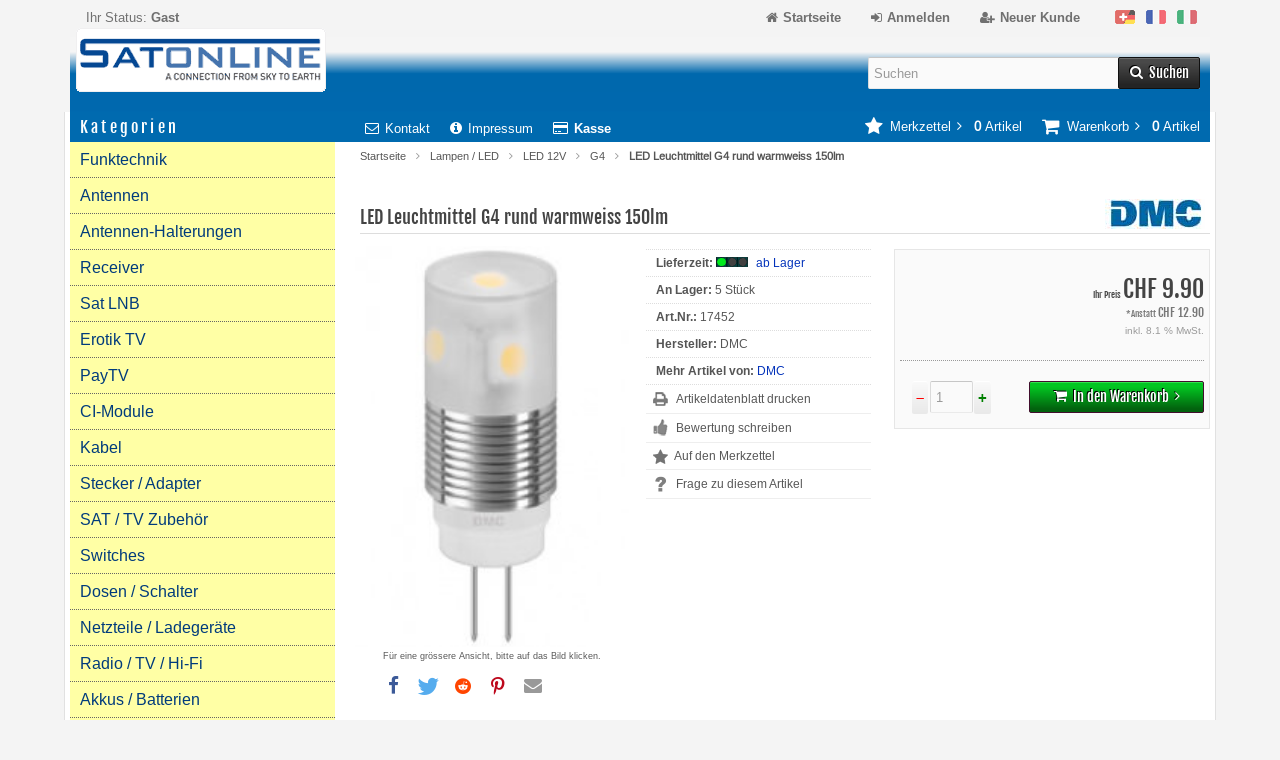

--- FILE ---
content_type: text/html; charset=utf-8
request_url: https://www.sat-online.ch/shop/LED-Leuchtmittel-G4-rund-warmweiss-150lm--17452.html
body_size: 14734
content:
<!DOCTYPE html>
<html lang="de">
<head>
<meta charset="utf-8" />
<meta name="viewport" content="width=device-width, initial-scale=1.0, maximum-scale=5, user-scalable=yes" />
<title>LED Leuchtmittel G4 rund warmweiss 150lm - Satonline</title>
<meta name="description" content="12V Led Leuchtmittel warmweiss 150 LumenG4 LED Stiftsocckellampe 12Volt" />
<meta name="robots" content="index,follow" />
<meta name="author" content="Tino Nerone" />
<meta name="company" content="Satonline GmbH" />
<link rel="canonical" href="https://www.sat-online.ch/shop/LED-Leuchtmittel-G4-rund-warmweiss-150lm--17452.html" />
<link rel="preconnect" href="https://www.googletagmanager.com" crossorigin />
<link rel="preconnect" href="https://www.google-analytics.com" crossorigin />
<link rel="preconnect" href="https://connect.facebook.net" crossorigin />
<link rel="preconnect" href="https://www.googleadservices.com" crossorigin />
<link rel="preconnect" href="https://bat.bing.com" crossorigin />
<link rel="alternate" href="https://www.sat-online.ch/shop/LED-Leuchtmittel-G4-rund-warmweiss-150lm--17452.html" hreflang="x-default" />
<link rel="alternate" href="https://www.sat-online.ch/shop/LED-Leuchtmittel-G4-rund-warmweiss-150lm--17452.html" hreflang="de-CH" />
<link rel="alternate" href="https://www.sat-online.ch/shop/LED-Leuchtmittel-G4-rund-warmweiss-150lm--17452.html?language=fr" hreflang="fr-CH" />
<link rel="alternate" href="https://www.sat-online.ch/shop/LED-Leuchtmittel-G4-rund-warmweiss-150lm--17452.html?language=it" hreflang="it-CH" />
<link rel="icon" type="image/png" href="https://www.sat-online.ch/shop/templates/tpl_responsive/favicons/favicon-32x32.png" sizes="32x32" />
<link rel="icon" type="image/x-icon" href="https://www.sat-online.ch/shop/templates/tpl_responsive/favicons/favicon.ico" />
<link rel="apple-touch-icon" href="https://www.sat-online.ch/shop/templates/tpl_responsive/favicons/apple-touch-icon.png" />
<meta name="apple-mobile-web-app-title" content="Satonline Shop" />
<link rel="icon" type="image/png" href="https://www.sat-online.ch/shop/templates/tpl_responsive/favicons/android-chrome-192x192.png" sizes="192x192" />
<link rel="manifest" href="https://www.sat-online.ch/shop/templates/tpl_responsive/favicons/manifest.json" />
<!-- (c) Satonline GmbH-->
<link rel="stylesheet" href="https://www.sat-online.ch/shop/templates/tpl_responsive/stylesheet.min.css?v=1749324337" type="text/css" media="screen" />
<!-- Satonline Tracking (GA4 + Ads + FB Pixel + UET) -->
<script>window.dataLayer=window.dataLayer||[];function gtag(){dataLayer.push(arguments)};gtag('consent','default',{ad_storage:'granted',analytics_storage:'granted',ad_user_data:'granted',ad_personalization:'granted'});</script>
<script async src="https://www.googletagmanager.com/gtag/js?id=G-GGLJWW9EL9"></script>
<script>gtag('js',new Date());gtag('config','G-GGLJWW9EL9',{anonymize_ip:true});gtag('config','AW-988484149');</script>
<script>!function(f,b,e,v,n,t,s){if(f.fbq)return;n=f.fbq=function(){n.callMethod?n.callMethod.apply(n,arguments):n.queue.push(arguments)};f._fbq||(f._fbq=n);n.push=n;n.loaded=!0;n.version='2.0';n.queue=[];t=b.createElement(e);t.async=1;t.src=v;s=b.getElementsByTagName(e)[0];s.parentNode.insertBefore(t,s)}(window,document,'script','https://connect.facebook.net/en_US/fbevents.js');fbq('init','294279017677322');fbq('track','PageView');</script>
<noscript><img height="1" width="1" style="display:none" src="https://www.facebook.com/tr?id=294279017677322&ev=PageView&noscript=1"></noscript>
<script>(function(w,d,t){if(w.UET||(w.uetq&&typeof w.uetq.push==='function'))return;w.uetq=w.uetq||[];var s=d.createElement(t);s.async=1;s.src='https://bat.bing.com/bat.js';s.onload=s.onreadystatechange=function(){var r=this.readyState;if(!r||r==='loaded'||r==='complete'){try{w.uetq=new UET({ti:'12048000',enableAutoSpaTracking:true});w.uetq.push('pageLoad')}catch(e){}s.onload=s.onreadystatechange=null}};d.getElementsByTagName(t)[0].parentNode.insertBefore(s,d.getElementsByTagName(t)[0])})(window,document,'script');</script>
<!-- End Satonline Tracking -->
<meta property="og:site_name" content="Satonline GmbH" />
<meta property="og:title" content="LED Leuchtmittel G4 rund warmweiss 150lm" />
<meta property="og:type" content="product" />
<meta property="og:url" content="https://www.sat-online.ch/shop/LED-Leuchtmittel-G4-rund-warmweiss-150lm--17452.html" />
<meta property="og:image" content="https://www.sat-online.ch/shop/images/product_images/popup_images/g4_led_lampe_12v_copy.jpg" />
<meta property="og:description" content="  G4 LED Lampe Ambient Weiss (warmweiss): DMC G4B LED Birne 12Volt  Sparen sie bis zu 88 % Energie mit LED Energiespar lampen! Farbe: Ambient Weiss (warm weiss) LED-Lampe für G4 Lampen..." />
<meta property="fb:app_id" content="10209766015332957" /> 
<meta name="twitter:card" content="summary" />
<meta name="twitter:site" content="@SatonlineGmbH" />
<meta name="twitter:title" content="LED Leuchtmittel G4 rund warmweiss 150lm" />
<meta name="twitter:url" content="https://www.sat-online.ch/shop/LED-Leuchtmittel-G4-rund-warmweiss-150lm--17452.html" />
<meta name="twitter:image" content="https://www.sat-online.ch/shop/images/product_images/popup_images/g4_led_lampe_12v_copy.jpg" />
<meta name="twitter:description" content="  G4 LED Lampe Ambient Weiss (warmweiss): DMC G4B LED Birne 12Volt  Sparen sie bis zu 88 % Energie mit LED Energiespar lampen! Farbe: Ambient Weiss (warm weiss) LED-Lampe für G4 Lampen..." />
</head>
<body>

<div class="sidebar_closer"><i class="fa fa-times"></i></div><div id="layout_wrap"><div id="layout_navbar"><div class="layout_navbar_inner"><ul class="topnavigation cf"><li class="tn_group">Ihr Status:  <strong>Gast</strong></li><li class="tn_lang">  <a href="https://www.sat-online.ch/shop/LED-Leuchtmittel-G4-rund-warmweiss-150lm--17452.html?language=de"><span style="position:absolute;width:1px;height:1px;padding:0;margin:-1px;overflow:hidden;clip:rect(0,0,0,0);white-space:nowrap;border:0;">Deutsch</span><img src="https://www.sat-online.ch/shop/lang/german/icon.gif" alt="Deutsch" width="20" height="14" /></a>  <a href="https://www.sat-online.ch/shop/LED-Leuchtmittel-G4-rund-warmweiss-150lm--17452.html?language=fr"><span style="position:absolute;width:1px;height:1px;padding:0;margin:-1px;overflow:hidden;clip:rect(0,0,0,0);white-space:nowrap;border:0;">Französisch</span><img src="https://www.sat-online.ch/shop/lang/french/icon.gif" alt="Französisch" width="20" height="14" /></a>  <a href="https://www.sat-online.ch/shop/LED-Leuchtmittel-G4-rund-warmweiss-150lm--17452.html?language=it"><span style="position:absolute;width:1px;height:1px;padding:0;margin:-1px;overflow:hidden;clip:rect(0,0,0,0);white-space:nowrap;border:0;">Italiano</span><img src="https://www.sat-online.ch/shop/lang/italian/icon.gif" alt="Italiano" width="20" height="14" /></a> </li><li><a href="https://www.sat-online.ch/shop/create_account.php"><i class="fa fa-user-plus"></i><span class="tn_nomobile">Neuer Kunde</span></a></li><li><a href="https://www.sat-online.ch/shop/login.php" title="Login"><i class="fa fa-sign-in"></i><span class="tn_nomobile">Anmelden</span></a></li><li><a href="https://www.sat-online.ch/shop/" title="Home"><i class="fa fa-home"></i><span class="tn_nomobile">Startseite</span></a></li></ul></div></div><div id="layout_logo" class="cf"><div id="logo"><a href="https://www.sat-online.ch/shop/" title="Startseite &bull; Satonline Shop"><img src="https://www.sat-online.ch/shop/templates/tpl_responsive/img/logo_head.png" alt="Satonline Shop" /></a></div><div id="search"><form id="quick_find" action="https://www.sat-online.ch/shop/advanced_search_result.php" method="get" class="box-search"><input type="text" name="keywords" value="Suchen" id="inputString" class="search_field" maxlength="30" autocomplete="off" onkeyup="ac_lookup(this.value);" onfocus="if(this.value==this.defaultValue) this.value='';" onblur="if(this.value=='') this.value=this.defaultValue;" /><div class="cssButtonPos2 cf"><span class="cssButton cssButtonColor1"><i class="fa fa-search"></i><span class="cssButtonText" >Suchen</span><button type="submit" title="Suchen" class="search_button">Suchen</button></span></div><br class="clearfix" /></form><div class="suggestionsBox" id="suggestions" style="display:none;"><div class="suggestionList" id="autoSuggestionsList">&nbsp;</div></div></div></div>     <div class="sidebar_layer"></div><div id="rahmen"> <div id="layout_content" class="cf"><div id="col_right"><div class="col_right_inner cf"><div id="content_navbar"><ul class="contentnavigation"><li class="sidebar_btn"><span id="sidebar_marker"></span><a href="#"><i class="fa fa-bars"></i><span class="cn_nomobile_text">Men&uuml;</span></a></li><li class="cn_nomobile"><a href="https://www.sat-online.ch/shop/Kontakt-_-7.html"><i class="fa fa-envelope-o"></i>Kontakt</a></li><li class="cn_nomobile"><a href="https://www.sat-online.ch/shop/Impressum-_-4.html"><i class="fa fa-info-circle"></i>Impressum</a></li><li class="cn_nomobile"><a href="https://www.sat-online.ch/shop/checkout_shipping.php"><strong><i class="fa fa-credit-card"></i>Kasse</strong></a></li><li class="cart"><div id="cart_short"><a id="toggle_cart" href="https://www.sat-online.ch/shop/shopping_cart.php"><span class="cart_01"><i class="fa fa-shopping-cart"></i></span><span class="cart_02">Warenkorb<i class="fa fa-angle-right"></i></span><span class="cart_03"><span class="cart_05">(</span>0<span class="cart_05">)</span></span><span class="cart_04">Artikel</span></a></div><div class="toggle_cart"><div class="mini"><strong>Ihr Warenkorb ist leer.</strong></div></div></li><li class="wishlist"><div id="wishlist_short"><a id="toggle_wishlist" href="https://www.sat-online.ch/shop/wishlist.php"><span class="wish_01"><i class="fa fa-star"></i></span><span class="wish_02">Merkzettel<i class="fa fa-angle-right"></i></span><span class="wish_03"><span class="wish_05">(</span>0<span class="wish_05">)</span></span><span class="wish_04">Artikel</span></a></div><div class="toggle_wishlist"><div class="mini"><strong>Ihr Merkzettel ist leer.</strong></div></div></li></ul></div><div id="breadcrumb"><span class="breadcrumb_info"></span><a href="https://www.sat-online.ch/shop/" class="headerNavigation">Startseite</a><i class="fa fa-angle-right"></i><a href="https://www.sat-online.ch/shop/Lampen-LED---164.html" class="headerNavigation">Lampen / LED</a><i class="fa fa-angle-right"></i><a href="https://www.sat-online.ch/shop/Lampen-LED/LED-12V---164_211.html" class="headerNavigation">LED 12V</a><i class="fa fa-angle-right"></i><a href="https://www.sat-online.ch/shop/Lampen-LED/LED-12V/G4---164_211_231.html" class="headerNavigation">G4</a><i class="fa fa-angle-right"></i><span class="current">LED Leuchtmittel G4 rund warmweiss 150lm</span><script type="application/ld+json"> {"@context": "https://schema.org/","@type": "BreadcrumbList","itemListElement": [{"@type": "ListItem","position": "1","item": {"@id": "https://www.sat-online.ch/shop/","name": "Startseite"}},{"@type": "ListItem","position": "2","item": {"@id": "https://www.sat-online.ch/shop/Lampen-LED---164.html","name": "Lampen / LED"}},{"@type": "ListItem","position": "3","item": {"@id": "https://www.sat-online.ch/shop/Lampen-LED/LED-12V---164_211.html","name": "LED 12V"}},{"@type": "ListItem","position": "4","item": {"@id": "https://www.sat-online.ch/shop/Lampen-LED/LED-12V/G4---164_211_231.html","name": "G4"}},{"@type": "ListItem","position": "5","item": {"@id": "https://www.sat-online.ch/shop/LED-Leuchtmittel-G4-rund-warmweiss-150lm--17452.html","name": "LED Leuchtmittel G4 rund warmweiss 150lm"}}]}</script></div><div itemscope itemtype="https://schema.org/Product"><form id="cart_quantity" action="https://www.sat-online.ch/shop/product_info.php?products_model=17452&amp;products_id=1278&amp;action=add_product" method="post"><h1 itemprop="name">LED Leuchtmittel G4 rund warmweiss 150lm</h1><div id="product_details"><div class="pd_imagebox"><div class="pd_big_image"><a class="cbimages" title="LED Leuchtmittel G4 rund warmweiss 150lm" href="https://www.sat-online.ch/shop/images/product_images/popup_images/g4_led_lampe_12v_copy.jpg"><img itemprop="image"src="https://www.sat-online.ch/shop/images/product_images/info_images/g4_led_lampe_12v_copy.jpg" alt="LED Leuchtmittel G4 rund warmweiss 150lm" width="265" height="265" style="max-width:100%; height:auto;" /></a></div><div class="zoomtext">F&uuml;r eine gr&ouml;ssere Ansicht, bitte auf das Bild klicken.</div><div><div class="shariff" data-theme="white" data-backend-url="" data-orientation="horizontal" data-services="[&quot;facebook&quot;,&quot;twitter&quot;,&quot;reddit&quot;,&quot;pinterest&quot;,&quot;whatsapp&quot;,&quot;mail&quot;]" data-title="LED Leuchtmittel G4 rund warmweiss 150lm" data-url="https://www.sat-online.ch/shop/LED-Leuchtmittel-G4-rund-warmweiss-150lm--17452.html" data-lang="de" data-mail-subject="LED Leuchtmittel G4 rund warmweiss 150lm" data-mail-body="https://www.sat-online.ch/shop/LED-Leuchtmittel-G4-rund-warmweiss-150lm--17452.html" data-mail-url="mailto:" data-media-url="https://www.sat-online.ch/shop/images/product_images/popup_images/g4_led_lampe_12v_copy.jpg"></div></div>  </div><div class="pd_content"><div class="pd_infobox"><div class="pd_inforow_first"></div><div class="pd_inforow"><strong>Lieferzeit:</strong> <img class="pd_shipping_image" src="/shop/images/greenlight.gif" alt="ab Lager" width="32" height="10" /> <a rel="nofollow" target="_blank" href="https://www.sat-online.ch/shop/popup_content.php?coID=10" title="Information" class="iframe">ab Lager</a></div><div class="pd_inforow"> <strong>An Lager: </strong>5 St&uuml;ck </div><div class="pd_inforow"><strong>Art.Nr.:</strong> <span itemprop="sku">17452</span></div>  <div class="pd_inforow" itemprop="brand" itemscope itemtype="https://schema.org/Brand"><strong> Hersteller:</strong><span itemprop="name"> DMC</span></div><div class="pd_inforow"><strong>Mehr Artikel von:</strong> <a title="DMC" href="https://www.sat-online.ch/shop/DMC-.-1.html">DMC</a></div><ul class="pd_iconlist"><li class="print"><a class="iframe" target="_blank" rel="nofollow" href="https://www.sat-online.ch/shop/print_product_info.php?products_id=1278" title="Artikeldatenblatt drucken">Artikeldatenblatt drucken</a></li><li class="vote"><a rel="nofollow" href="https://www.sat-online.ch/shop/product_reviews_write.php?products_id=1278" title="Bewertung schreiben">Bewertung schreiben</a></li><li class="wishlist"><input type="submit" value="submit" style="display:none;" /><input type="submit" name="wishlist" value="Auf den Merkzettel" class="wishlist_submit_link" /></li><li class="product_inquiry"><a class="iframe" target="_blank" rel="nofollow" href="https://www.sat-online.ch/shop/shop_content_popup.php?coID=7&amp;products_id=1278" title="Frage zu diesem Artikel">Frage zu diesem Artikel</a></li></ul></div><div class="pd_summarybox" itemprop="offers" itemscope itemtype="https://schema.org/Offer"><meta itemprop="url" content="https://www.sat-online.ch/shop/LED-Leuchtmittel-G4-rund-warmweiss-150lm--17452.html" /> <meta itemprop="priceCurrency" content="CHF" /><meta itemprop="availability" content="https://schema.org/InStock" />&nbsp;<meta itemprop="itemCondition" content="https://schema.org/NewCondition" /> <div class="pd_price"><span class="uvp_price">  <span class="small_price">Ihr Preis </span> CHF 9.90</span><span class="item_price"><span class="small_price">*Anstatt </span>CHF 12.90</span><meta itemprop="price" content="9.9" /></div><div class="pd_tax">inkl. 8.1 % MwSt.</div>  <div class="addtobasket cf"><span class="addtobasket_input"><input type="tel" name="products_qty" value="1" size="3" /> <input type="hidden" name="products_id" value="1278" /></span><span class="addtobasket_actions cf"><span class="cssButtonPos10"><span class="cssButton cssButtonColor2"><i class="fa fa-shopping-cart"></i><span class="cssButtonText" >In den Warenkorb</span><button type="submit" title="In den Warenkorb">In den Warenkorb</button><i class="fa fa-angle-right"></i></span></span></span></div>   </div><br class="clearfix" /></div>  <br class="clearfix" /><div class="pd_manu_image"><a href="https://www.sat-online.ch/shop/DMC-.-1.html" title="DMC Logo"><img src="https://www.sat-online.ch/shop/images/manufacturers/dmc-logo.jpg" alt="DMC Logo" /></a></div></div></form><script type="application/ld+json">
{
  "@context": "https://schema.org/",
  "@type": "Product",
  "name": "LED Leuchtmittel G4 rund warmweiss 150lm",
  "url": "https://www.sat-online.ch/shop/LED-Leuchtmittel-G4-rund-warmweiss-150lm--17452.html"
  ,
  "image": ["https://www.sat-online.ch/shop/images/product_images/popup_images/g4_led_lampe_12v_copy.jpg"]
    ,"description": "G4 LED Lampe Ambient Weiss (warmweiss): DMC G4B LED Birne 12Volt Sparen sie bis zu 88 % Energie mit LED Energiespar lampen! Farbe: Ambient Weiss (warm weiss) LED-Lampe für G4 Lampensockel Leuchtfarbe warm weiss Sparen sie bis zu 88 % Energie mit LED Energiespar lampen! Diese neueste Generation von LED-Chip Lampen bestechen durch ihre hohe Lebensdauer und ihren geringen Stromverbrauch. Leuchtfarbe: warm weiss Anschlüsse: rückseitig Sockel G4 Leistung 1,6 W ersetzt Standard 15 W Farbtemperatur 3000 K Lebensdauer 35000 h/hrs Abstrahlwinkel 300 ø LED Aufbau SMD 5050 Länge 41 mm Durchmesser 14,5 mm Ausführung geschlossener Cluster Spannung 10-18 V AC Spannung 10-18 V DC Lichtstrom 150 Lm/Lumen"  ,
  "brand": {
    "@type": "Brand",
    "name": "DMC"
  }
    ,
  "sku": "17452"
        ,
  "offers": {
    "@type": "Offer",
    "url": "https://www.sat-online.ch/shop/LED-Leuchtmittel-G4-rund-warmweiss-150lm--17452.html",
    "priceCurrency": "CHF",
    "price": "9.90",
    "itemCondition": "https://schema.org/NewCondition"
    ,
    "availability": "https://schema.org/InStock",
    "seller": {"@type": "Organization", "name": "Satonline"}
  }
}
</script><br /><div id="horizontalTab" class="pd_tabs"><ul class="resp-tabs-list"><li>Details</li><li>Eigenschaften</li><li>Kunden-Tipp</li></ul><div class="resp-tabs-container"><div class="pd_description"><h4 class="detailbox">Produktbeschreibung</h4><div itemprop="description"><h3>&nbsp;</h3><h2 style="font-weight:bold"><span class="tableBody4_l">G4 LED Lampe Ambient Weiss (warmweiss)</span></h2><br /><span class="tableBody4_l"><span style="font-weight: normal;">DMC G4B LED Birne 12Volt&nbsp;</span></span><p>Sparen sie bis zu 88 % Energie mit LED Energiespar<br />lampen!<br />Farbe: Ambient Weiss (warm weiss)<br /><br /><span class="tableBody4_l">LED-Lampe für G4 Lampensockel<br />Leuchtfarbe warm weiss</span><br /><br />Sparen sie bis zu 88 % Energie mit LED Energiespar<br />lampen!<br />Diese neueste Generation von LED-Chip Lampen<br />bestechen durch ihre hohe Lebensdauer<br />und ihren geringen Stromverbrauch.<br /><br />Leuchtfarbe: warm weiss</p><p>Anschlüsse: rückseitig<br />&nbsp;</p><table border="0" cellpadding="0" cellspacing="0" class="tableBody9" style="MARGIN-BOTTOM: 0px" width="250"><tbody><tr><td align="left" width="*">Sockel</td><td align="left">G4</td></tr><tr><td align="left" width="*">Leistung</td><td align="left">1,6 W</td></tr><tr><td align="left" width="*">ersetzt Standard</td><td align="left">15 W</td></tr><tr><td align="left" width="*">Farbtemperatur</td><td align="left">3000 K</td></tr><tr><td align="left" width="*">Lebensdauer</td><td align="left">35000 h/hrs</td></tr><tr><td align="left" width="*">Abstrahlwinkel</td><td align="left">300 ø</td></tr><tr><td align="left" width="*">LED Aufbau</td><td align="left">SMD 5050</td></tr><tr><td align="left" width="*">Länge</td><td align="left">41 mm</td></tr><tr><td align="left" width="*">Durchmesser</td><td align="left">14,5 mm</td></tr><tr><td align="left" width="*">Ausführung</td><td align="left">geschlossener Cluster</td></tr><tr><td align="left" width="*">Spannung</td><td align="left">10-18 V AC</td></tr><tr><td align="left" width="*">Spannung</td><td align="left">10-18 V DC</td></tr><tr><td align="left" width="*">Lichtstrom</td><td align="left">150 Lm/Lumen</td></tr></tbody></table></div></div><div><h4 class="detailbox">Produkteigenschaften</h4><div class="tags_block cf"><div class="tags_row tags_bg1 cf"><span class="tags_options"><span class="tags_options_tooltip">Farbe</span>:</span><span class="tags_values cf"><span class="tags_values_text_row"><span class="tags_values_name">Warmweiss</span></span></span></div><div class="tags_row tags_bg2 cf"><span class="tags_options"><span class="tags_options_tooltip">Lichtstrom</span>:</span><span class="tags_values cf"><span class="tags_values_text_row"><span class="tags_values_name">150 Lumen</span></span></span></div></div></div><div><h4 class="detailbox">Kunden die diesen Artikel bestellt haben, kauften auch:</h4><div class="listingcontainer_details cf"><div class="listingbox"><div class="lb_inner"><div class="flag"><div class="product_bestseller"><span>Bestseller</span></div></div><div class="lb_image"><a href="https://www.sat-online.ch/shop/Sat-Kompass-Sat-Pointer-Swiss-Edition--14370.html"><img class="unveil" src="https://www.sat-online.ch/shop/templates/tpl_responsive/css/images/loading.gif" data-src="https://www.sat-online.ch/shop/images/product_images/thumbnail_images/316_0.jpg" alt="Sat Kompass Sat-Pointer Swiss-Edition" /></a><noscript><a href="https://www.sat-online.ch/shop/Sat-Kompass-Sat-Pointer-Swiss-Edition--14370.html"><img src="https://www.sat-online.ch/shop/images/product_images/thumbnail_images/316_0.jpg" alt="Sat Kompass Sat-Pointer Swiss-Edition" /></a></noscript></div><div class="lb_title"><h2><a href="https://www.sat-online.ch/shop/Sat-Kompass-Sat-Pointer-Swiss-Edition--14370.html">Sat Kompass Sat-Pointer Swiss-Edition</a></h2></div><div class="lb_shipping">Lieferzeit: <span class="lb_shipping_image"><img src="/shop/images/greenlight.gif" alt="ab Lager" width="32" height="10" /></span><a rel="nofollow" target="_blank" href="https://www.sat-online.ch/shop/popup_content.php?coID=10" title="Information" class="iframe">ab Lager</a></div><div class="lb_price"><span class="uvp_price">  <span class="small_price">Ihr Preis </span> CHF 8.90</span></div><div class="lb_tax">inkl. 8.1 % MwSt.</div><div class="lb_buttons cf"><div class="cssButtonPos11"><a href="https://www.sat-online.ch/shop/Sat-Kompass-Sat-Pointer-Swiss-Edition--14370.html"><span class="cssButton cssButtonColor1" title=" Details"><i class="fa fa-chevron-circle-right"></i></span></a></div><div class="cssButtonPos11"><a href="https://www.sat-online.ch/shop/product_info.php?products_model=17452&amp;products_id=1278&amp;action=buy_now&amp;BUYproducts_id=316"><span class="cssButton cssButtonColor2" title="1 x 'Sat Kompass Sat-Pointer Swiss-Edition' bestellen"><i class="fa fa-shopping-cart"></i></span></a></div></div></div></div><div class="listingbox"><div class="lb_inner"><div class="lb_image"><a href="https://www.sat-online.ch/shop/Sat-Antenne-Selfsat-H50M2-Twin-Astra-plus-HB--18913.html"><img class="unveil" src="https://www.sat-online.ch/shop/templates/tpl_responsive/css/images/loading.gif" data-src="https://www.sat-online.ch/shop/images/product_images/thumbnail_images/2080_0.jpg" alt="Sat Antenne Selfsat H50M2 Twin Astra+HB" /></a><noscript><a href="https://www.sat-online.ch/shop/Sat-Antenne-Selfsat-H50M2-Twin-Astra-plus-HB--18913.html"><img src="https://www.sat-online.ch/shop/images/product_images/thumbnail_images/2080_0.jpg" alt="Sat Antenne Selfsat H50M2 Twin Astra+HB" /></a></noscript></div><div class="lb_title"><h2><a href="https://www.sat-online.ch/shop/Sat-Antenne-Selfsat-H50M2-Twin-Astra-plus-HB--18913.html">Sat Antenne Selfsat H50M2 Twin Astra+HB</a></h2></div><div class="lb_shipping">Lieferzeit: <span class="lb_shipping_image"><img src="/shop/images/greenlight.gif" alt="ab Lager" width="32" height="10" /></span><a rel="nofollow" target="_blank" href="https://www.sat-online.ch/shop/popup_content.php?coID=10" title="Information" class="iframe">ab Lager</a></div><div class="lb_price"><span class="uvp_price">  <span class="small_price">Ihr Preis </span> CHF 349.00</span></div><div class="lb_tax">inkl. 8.1 % MwSt.</div><div class="lb_buttons cf"><div class="cssButtonPos11"><a href="https://www.sat-online.ch/shop/Sat-Antenne-Selfsat-H50M2-Twin-Astra-plus-HB--18913.html"><span class="cssButton cssButtonColor1" title=" Details"><i class="fa fa-chevron-circle-right"></i></span></a></div><div class="cssButtonPos11"><a href="https://www.sat-online.ch/shop/product_info.php?products_model=17452&amp;products_id=1278&amp;action=buy_now&amp;BUYproducts_id=2080"><span class="cssButton cssButtonColor2" title="1 x 'Sat Antenne Selfsat H50M2 Twin Astra+HB' bestellen"><i class="fa fa-shopping-cart"></i></span></a></div></div></div></div><div class="listingbox"><div class="lb_inner"><div class="lb_image"><a href="https://www.sat-online.ch/shop/Sat-Messgeraet-Helvetisat-S2-HD-Combo--19255.html"><img class="unveil" src="https://www.sat-online.ch/shop/templates/tpl_responsive/css/images/loading.gif" data-src="https://www.sat-online.ch/shop/images/product_images/thumbnail_images/2331_0.jpg" alt="Sat Messgerät Helvetisat S2 HD Combo" /></a><noscript><a href="https://www.sat-online.ch/shop/Sat-Messgeraet-Helvetisat-S2-HD-Combo--19255.html"><img src="https://www.sat-online.ch/shop/images/product_images/thumbnail_images/2331_0.jpg" alt="Sat Messgerät Helvetisat S2 HD Combo" /></a></noscript></div><div class="lb_title"><h2><a href="https://www.sat-online.ch/shop/Sat-Messgeraet-Helvetisat-S2-HD-Combo--19255.html">Sat Messgerät Helvetisat S2 HD Combo</a></h2></div><div class="lb_shipping">Lieferzeit: <span class="lb_shipping_image"><img src="/shop/images/greenlight.gif" alt="ab Lager" width="32" height="10" /></span><a rel="nofollow" target="_blank" href="https://www.sat-online.ch/shop/popup_content.php?coID=10" title="Information" class="iframe">ab Lager</a></div><div class="lb_price"><span class="uvp_price">  <span class="small_price">Ihr Preis </span> CHF 99.00</span></div><div class="lb_tax">inkl. 8.1 % MwSt.</div><div class="lb_buttons cf"><div class="cssButtonPos11"><a href="https://www.sat-online.ch/shop/Sat-Messgeraet-Helvetisat-S2-HD-Combo--19255.html"><span class="cssButton cssButtonColor1" title=" Details"><i class="fa fa-chevron-circle-right"></i></span></a></div><div class="cssButtonPos11"><a href="https://www.sat-online.ch/shop/product_info.php?products_model=17452&amp;products_id=1278&amp;action=buy_now&amp;BUYproducts_id=2331"><span class="cssButton cssButtonColor2" title="1 x 'Sat Messgerät Helvetisat S2 HD Combo' bestellen"><i class="fa fa-shopping-cart"></i></span></a></div></div></div></div><div class="listingbox"><div class="lb_inner"><div class="lb_image"><a href="https://www.sat-online.ch/shop/Nano-Versiegelung-fuer-Selfsat-10ml--20377.html"><img class="unveil" src="https://www.sat-online.ch/shop/templates/tpl_responsive/css/images/loading.gif" data-src="https://www.sat-online.ch/shop/images/product_images/thumbnail_images/3666_0.jpg" alt="Nano Versiegelung für Selfsat 10ml" /></a><noscript><a href="https://www.sat-online.ch/shop/Nano-Versiegelung-fuer-Selfsat-10ml--20377.html"><img src="https://www.sat-online.ch/shop/images/product_images/thumbnail_images/3666_0.jpg" alt="Nano Versiegelung für Selfsat 10ml" /></a></noscript></div><div class="lb_title"><h2><a href="https://www.sat-online.ch/shop/Nano-Versiegelung-fuer-Selfsat-10ml--20377.html">Nano Versiegelung für Selfsat 10ml</a></h2></div><div class="lb_shipping">Lieferzeit: <span class="lb_shipping_image"><img src="/shop/images/greenlight[1].gif" alt="ab ext. Lager" width="32" height="10" /></span><a rel="nofollow" target="_blank" href="https://www.sat-online.ch/shop/popup_content.php?coID=10" title="Information" class="iframe">ab ext. Lager</a></div><div class="lb_price"><span class="uvp_price">  <span class="small_price">Ihr Preis </span> CHF 32.50</span></div><div class="lb_tax">inkl. 8.1 % MwSt.</div><div class="lb_buttons cf"><div class="cssButtonPos11"><a href="https://www.sat-online.ch/shop/Nano-Versiegelung-fuer-Selfsat-10ml--20377.html"><span class="cssButton cssButtonColor1" title=" Details"><i class="fa fa-chevron-circle-right"></i></span></a></div><div class="cssButtonPos11"><a href="https://www.sat-online.ch/shop/product_info.php?products_model=17452&amp;products_id=1278&amp;action=buy_now&amp;BUYproducts_id=3666"><span class="cssButton cssButtonColor2" title="1 x 'Nano Versiegelung für Selfsat 10ml' bestellen"><i class="fa fa-shopping-cart"></i></span></a></div></div></div></div></div></div></div></div><div class="productnavigator cf"><span class="detail_back"><a href="https://www.sat-online.ch/shop/Lampen-LED/LED-12V/G4---164_211_231.html">&Uuml;bersicht</a>&nbsp;&nbsp;&nbsp;|&nbsp;&nbsp;&nbsp;Artikel&nbsp;<strong>8&nbsp;von&nbsp;15</strong>&nbsp;in dieser Kategorie</span><span class="detail_next_previous"><a href="https://www.sat-online.ch/shop/LED-Leuchtmittel-G4-rund-warmweiss-135lm--18038.html">&laquo; Erster</a>&nbsp;&nbsp;&nbsp;|&nbsp;&nbsp;<a href="https://www.sat-online.ch/shop/LED-Leuchtmittel-G4-rund-kaltweiss-105Lm--17056.html">&laquo; vorheriger</a>&nbsp;&nbsp;&nbsp;|&nbsp;&nbsp;<a href="https://www.sat-online.ch/shop/LED-Leuchtmittel-G4-rund-kaltweiss-130lm--17732.html">n&auml;chster &raquo;</a>&nbsp;&nbsp;&nbsp;|&nbsp;&nbsp;<a href="https://www.sat-online.ch/shop/LED-Leuchtmittel-G4b-Stiftsockellampe--18055.html">Letzter &raquo;</a>  </span></div></div></div></div><div id="col_left_overlay"><div id="col_left"><div class="col_left_inner cf"><div class="box_category"><div class="box_category_header">Kategorien</div><ul id="categorymenu"><li class="level1"><a href="https://www.sat-online.ch/shop/Funktechnik---625.html">Funktechnik</a></li><li class="level1"><a href="https://www.sat-online.ch/shop/Antennen---48.html">Antennen</a></li><li class="level1"><a href="https://www.sat-online.ch/shop/Antennen-Halterungen---52.html">Antennen-Halterungen</a></li><li class="level1"><a href="https://www.sat-online.ch/shop/Receiver---78.html">Receiver</a></li><li class="level1"><a href="https://www.sat-online.ch/shop/Sat-LNB---18.html">Sat LNB</a></li><li class="level1"><a href="https://www.sat-online.ch/shop/Erotik-TV---184.html">Erotik TV</a></li><li class="level1"><a href="https://www.sat-online.ch/shop/PayTV---102.html">PayTV</a></li><li class="level1"><a href="https://www.sat-online.ch/shop/CI-Module---604.html">CI-Module</a></li><li class="level1"><a href="https://www.sat-online.ch/shop/Kabel---4.html">Kabel</a></li><li class="level1"><a href="https://www.sat-online.ch/shop/Stecker-Adapter---28.html">Stecker / Adapter</a></li><li class="level1"><a href="https://www.sat-online.ch/shop/SAT-TV-Zubehoer---31.html">SAT / TV Zubehör</a></li><li class="level1"><a href="https://www.sat-online.ch/shop/Switches---74.html">Switches</a></li><li class="level1"><a href="https://www.sat-online.ch/shop/Dosen-Schalter---117.html">Dosen / Schalter</a></li><li class="level1"><a href="https://www.sat-online.ch/shop/Netzteile-Ladegeraete---136.html">Netzteile / Ladegeräte</a></li><li class="level1"><a href="https://www.sat-online.ch/shop/Radio-TV-Hi-Fi---417.html">Radio / TV / Hi-Fi</a></li><li class="level1"><a href="https://www.sat-online.ch/shop/Akkus-Batterien---121.html">Akkus / Batterien</a></li><li class="level1"><a href="https://www.sat-online.ch/shop/Handy-Zubehoer---435.html">Handy / Zubehör</a></li><li class="level1"><a href="https://www.sat-online.ch/shop/Werkzeug---614.html">Werkzeug</a></li><li class="level1 activeparent1"><a href="https://www.sat-online.ch/shop/Lampen-LED---164.html">Lampen / LED</a><ul><li class="level2"><a href="https://www.sat-online.ch/shop/Lampen-LED/Taschenlampen---164_1697.html">Taschenlampen</a></li><li class="level2 activeparent2"><a href="https://www.sat-online.ch/shop/Lampen-LED/LED-12V---164_211.html">LED 12V</a><ul><li class="level3 active3 activeparent3"><a href="https://www.sat-online.ch/shop/Lampen-LED/LED-12V/G4---164_211_231.html">G4</a></li><li class="level3"><a href="https://www.sat-online.ch/shop/Lampen-LED/LED-12V/Festoon---164_211_221.html">Festoon</a></li><li class="level3"><a href="https://www.sat-online.ch/shop/Lampen-LED/LED-12V/T10---164_211_212.html">T10</a></li><li class="level3"><a href="https://www.sat-online.ch/shop/Lampen-LED/LED-12V/BA9---164_211_271.html">BA9</a></li><li class="level3"><a href="https://www.sat-online.ch/shop/Lampen-LED/LED-12V/BA15---164_211_262.html">BA15</a></li><li class="level3"><a href="https://www.sat-online.ch/shop/Lampen-LED/LED-12V/GU5-3-MR16---164_211_240.html">GU5,3 / MR16</a></li><li class="level3"><a href="https://www.sat-online.ch/shop/Lampen-LED/LED-12V/LED-Trafo-Driver---164_211_213.html">LED Trafo Driver</a></li></ul></li><li class="level2"><a href="https://www.sat-online.ch/shop/Lampen-LED/LED-230V---164_681.html">LED 230V</a></li><li class="level2"><a href="https://www.sat-online.ch/shop/Lampen-LED/LED-Leisten---164_222.html">LED-Leisten</a></li><li class="level2"><a href="https://www.sat-online.ch/shop/Lampen-LED/LED-Strahler---164_257.html">LED-Strahler</a></li><li class="level2"><a href="https://www.sat-online.ch/shop/Lampen-LED/Spar-Lampen---164_205.html">Spar-Lampen</a></li><li class="level2"><a href="https://www.sat-online.ch/shop/Lampen-LED/Stehlampen---164_286.html">Stehlampen</a></li><li class="level2"><a href="https://www.sat-online.ch/shop/Lampen-LED/diverse-Lampen---164_203.html">diverse Lampen</a></li></ul></li><li class="level1"><a href="https://www.sat-online.ch/shop/PC-Komponenten---114.html">PC-Komponenten</a></li><li class="level1"><a href="https://www.sat-online.ch/shop/Tinte-Toner-3D---9.html">Tinte Toner 3D</a></li><li class="level1"><a href="https://www.sat-online.ch/shop/Ueberwachung---246.html">Überwachung</a></li><li class="level1"><a href="https://www.sat-online.ch/shop/Elektronik---679.html">Elektronik</a></li><li class="level1"><a href="https://www.sat-online.ch/shop/Haus-Hobby---288.html">Haus / Hobby</a></li><li class="level1"><a href="https://www.sat-online.ch/shop/Outdoor-Ausruestung---1695.html">Outdoor-Ausrüstung</a></li><li class="level1"><a href="https://www.sat-online.ch/shop/Abverkauf---12.html">Abverkauf</a></li><li class="level1"><a href="https://www.sat-online.ch/shop/Museum---1625.html">Museum</a></li><li class="level1"><a title="Neue Artikel @ Satonline" href="https://www.sat-online.ch/shop/products_new.php">Neue Artikel</a></li></ul></div><div class="box1"><div class="box_header"><span class="show_title"><i class="fa fa-chevron-down"></i>Schnellkauf</span></div><div class="box_sidebar cf"><div class="box_line"></div><p class="midi lineheight16">Bitte geben Sie die Artikelnummer aus unserem Katalog ein.</p><form id="quick_add" action="https://www.sat-online.ch/shop/product_info.php?products_model=17452&amp;products_id=1278&amp;action=add_a_quickie" method="post"><div class="quickie_form cf"><input type="tel" name="quickie" /><div class="cssButtonPos1 cf"><span class="cssButton cssButtonColor1"><i class="fa fa-shopping-cart"></i><button type="submit" title="In den Korb legen"></button></span></div></div></form></div></div>              <div class="box1" id="loginBox"><div class="box_header"><i class="fa fa-chevron-down"></i>Login</div><div class="box_sidebar cf"><div class="box_line"></div><form id="loginbox" action="https://www.sat-online.ch/shop/login.php?action=process" method="post" class="box-login"><p class="box_sub">E-Mail-Adresse:</p><input type="email" name="email_address" maxlength="50" /><p class="box_sub">Passwort:</p><input type="password" name="password" maxlength="30" /><div class="box_sub_button cf"><a href="https://www.sat-online.ch/shop/password_double_opt.php">Passwort vergessen?</a><div class="cssButtonPos3 cf"><span class="cssButton cssButtonColor1"><i class="fa fa-sign-in"></i><span class="cssButtonText" >Anmelden</span><button type="submit" title="Anmelden">Anmelden</button></span></div></div></form></div></div><div class="box1"><div class="box_header"><span class="show_title"><i class="fa fa-chevron-down"></i>Hersteller</span></div><div class="box_sidebar cf"><div class="box_line"></div><div class="box_select"><form id="manufacturers" action="https://www.sat-online.ch/shop/" method="get"><select name="manufacturers_id" onchange="if (form.manufacturers_id.selectedIndex != 0) location = form.manufacturers_id.options[form.manufacturers_id.selectedIndex].value;" size="1" style="width: 100%;"><option value="" selected="selected">Bitte w&auml;hlen</option><option value="https://www.sat-online.ch/shop/Airspy-.-622.html">Airspy</option><option value="https://www.sat-online.ch/shop/Albrecht-.-93.html">Albrecht</option><option value="https://www.sat-online.ch/shop/Alecto-.-558.html">Alecto</option><option value="https://www.sat-online.ch/shop/Alinco-.-627.html">Alinco</option><option value="https://www.sat-online.ch/shop/Alps-.-73.html">Alps</option><option value="https://www.sat-online.ch/shop/Amidon-.-626.html">Amidon</option><option value="https://www.sat-online.ch/shop/Anytone-.-576.html">Anytone</option><option value="https://www.sat-online.ch/shop/AOR-.-603.html">AOR</option><option value="https://www.sat-online.ch/shop/Apple-.-21.html">Apple</option><option value="https://www.sat-online.ch/shop/Aqmos-.-630.html">Aqmos</option><option value="https://www.sat-online.ch/shop/Astatic-.-612.html">Astatic</option><option value="https://www.sat-online.ch/shop/Aston-.-54.html">Aston</option><option value="https://www.sat-online.ch/shop/Asus-.-89.html">Asus</option><option value="https://www.sat-online.ch/shop/Axing-.-272.html">Axing</option><option value="https://www.sat-online.ch/shop/Balux-.-35.html">Balux</option><option value="https://www.sat-online.ch/shop/Beurer-.-98.html">Beurer</option><option value="https://www.sat-online.ch/shop/BisTV-.-139.html">BisTV</option><option value="https://www.sat-online.ch/shop/Black-Decker-Compatible-.-549.html">Black &amp; Decker Compa..</option><option value="https://www.sat-online.ch/shop/Botech-.-595.html">Botech</option><option value="https://www.sat-online.ch/shop/Bresser-.-639.html">Bresser</option><option value="https://www.sat-online.ch/shop/BRITA-.-255.html">BRITA</option><option value="https://www.sat-online.ch/shop/Brother-Compatible-.-319.html">Brother Compatible</option><option value="https://www.sat-online.ch/shop/Cabelcon-.-196.html">Cabelcon</option><option value="https://www.sat-online.ch/shop/Cahors-.-62.html">Cahors</option><option value="https://www.sat-online.ch/shop/Canon-Compatible-.-304.html">Canon Compatible</option><option value="https://www.sat-online.ch/shop/CG-Antenna-.-579.html">CG-Antenna</option><option value="https://www.sat-online.ch/shop/CHELEGANCE-JNCRADIO-.-636.html">CHELEGANCE JNCRADIO</option><option value="https://www.sat-online.ch/shop/Clarke-Tech-.-220.html">Clarke-Tech</option><option value="https://www.sat-online.ch/shop/Comet-.-596.html">Comet</option><option value="https://www.sat-online.ch/shop/Corsair-.-314.html">Corsair</option><option value="https://www.sat-online.ch/shop/CRT-.-577.html">CRT</option><option value="https://www.sat-online.ch/shop/D-Link-.-96.html">D-Link</option><option value="https://www.sat-online.ch/shop/DAIWA-.-635.html">DAIWA</option><option value="https://www.sat-online.ch/shop/Dell-.-183.html">Dell</option><option value="https://www.sat-online.ch/shop/Delta-.-566.html">Delta</option><option value="https://www.sat-online.ch/shop/Deltacam-.-123.html">Deltacam</option><option value="https://www.sat-online.ch/shop/Diamond-.-567.html">Diamond</option><option value="https://www.sat-online.ch/shop/Dinobot-.-322.html">Dinobot</option><option value="https://www.sat-online.ch/shop/DMC-.-1.html">DMC</option><option value="https://www.sat-online.ch/shop/Dosy-.-618.html">Dosy</option><option value="https://www.sat-online.ch/shop/Dream-Multimedia-.-214.html">Dream Multimedia</option><option value="https://www.sat-online.ch/shop/Duolabs-.-44.html">Duolabs</option><option value="https://www.sat-online.ch/shop/DUR-line-.-316.html">DUR-line</option><option value="https://www.sat-online.ch/shop/Duracell-.-175.html">Duracell</option><option value="https://www.sat-online.ch/shop/Easymount-.-170.html">Easymount</option><option value="https://www.sat-online.ch/shop/EMP-Centauri-.-212.html">EMP Centauri</option><option value="https://www.sat-online.ch/shop/Epson-Compatible-.-352.html">Epson Compatible</option><option value="https://www.sat-online.ch/shop/ETUS-.-311.html">ETUS</option><option value="https://www.sat-online.ch/shop/Feller-.-13.html">Feller</option><option value="https://www.sat-online.ch/shop/Ferguson-.-486.html">Ferguson</option><option value="https://www.sat-online.ch/shop/fidget-.-291.html">fidget</option><option value="https://www.sat-online.ch/shop/Firestik-.-641.html">Firestik</option><option value="https://www.sat-online.ch/shop/Fixpoint-.-164.html">Fixpoint</option><option value="https://www.sat-online.ch/shop/Formuler-.-362.html">Formuler</option><option value="https://www.sat-online.ch/shop/Fransat-.-140.html">Fransat</option><option value="https://www.sat-online.ch/shop/Fritzel-Antennen-.-591.html">Fritzel Antennen</option><option value="https://www.sat-online.ch/shop/Galaxy-.-634.html">Galaxy</option><option value="https://www.sat-online.ch/shop/Gibertini-.-63.html">Gibertini</option><option value="https://www.sat-online.ch/shop/Gigablue-.-82.html">Gigablue</option><option value="https://www.sat-online.ch/shop/Gigatron-.-296.html">Gigatron</option><option value="https://www.sat-online.ch/shop/Goobay-.-6.html">Goobay</option><option value="https://www.sat-online.ch/shop/Grazioli-Antenne-.-601.html">Grazioli-Antenne</option><option value="https://www.sat-online.ch/shop/GT-SAT-.-75.html">GT-SAT</option><option value="https://www.sat-online.ch/shop/HamKing-.-569.html">HamKing</option><option value="https://www.sat-online.ch/shop/HanRongDa-.-644.html">HanRongDa</option><option value="https://www.sat-online.ch/shop/HD-Plus-.-137.html">HD Plus</option><option value="https://www.sat-online.ch/shop/Helveticam-.-118.html">Helveticam</option><option value="https://www.sat-online.ch/shop/Helvetisat-.-68.html">Helvetisat</option><option value="https://www.sat-online.ch/shop/HIXON-.-588.html">HIXON</option><option value="https://www.sat-online.ch/shop/Honeywell-.-259.html">Honeywell</option><option value="https://www.sat-online.ch/shop/HP-.-99.html">HP</option><option value="https://www.sat-online.ch/shop/HP-Compatible-.-105.html">HP Compatible</option><option value="https://www.sat-online.ch/shop/Humax-.-45.html">Humax</option><option value="https://www.sat-online.ch/shop/Hytera-.-584.html">Hytera</option><option value="https://www.sat-online.ch/shop/ICOM-.-570.html">ICOM</option><option value="https://www.sat-online.ch/shop/Infomir-.-40.html">Infomir</option><option value="https://www.sat-online.ch/shop/Invacom-.-76.html">Invacom</option><option value="https://www.sat-online.ch/shop/Inverto-.-55.html">Inverto</option><option value="https://www.sat-online.ch/shop/Johansson-.-159.html">Johansson</option><option value="https://www.sat-online.ch/shop/Jopix-.-617.html">Jopix</option><option value="https://www.sat-online.ch/shop/Jultec-.-351.html">Jultec</option><option value="https://www.sat-online.ch/shop/JVC-.-261.html">JVC</option><option value="https://www.sat-online.ch/shop/K-PO-.-562.html">K-PO</option><option value="https://www.sat-online.ch/shop/K40-Antenna-.-609.html">K40-Antenna</option><option value="https://www.sat-online.ch/shop/KABELIO-.-560.html">KABELIO</option><option value="https://www.sat-online.ch/shop/Kartina-TV-.-147.html">Kartina TV</option><option value="https://www.sat-online.ch/shop/Kathrein-.-2.html">Kathrein</option><option value="https://www.sat-online.ch/shop/Kemo-Electronic-.-629.html">Kemo-Electronic</option><option value="https://www.sat-online.ch/shop/Kenwood-.-598.html">Kenwood</option><option value="https://www.sat-online.ch/shop/Kingston-.-66.html">Kingston</option><option value="https://www.sat-online.ch/shop/KiwiSDR-.-585.html">KiwiSDR</option><option value="https://www.sat-online.ch/shop/Koenig-.-487.html">Koenig</option><option value="https://www.sat-online.ch/shop/Lab599-.-633.html">Lab599</option><option value="https://www.sat-online.ch/shop/Lafayette-Radio-.-604.html">Lafayette Radio</option><option value="https://www.sat-online.ch/shop/Lemm-Antenne-.-581.html">Lemm-Antenne</option><option value="https://www.sat-online.ch/shop/Lenco-.-553.html">Lenco</option><option value="https://www.sat-online.ch/shop/Lexmark-Compatible-.-353.html">Lexmark Compatible</option><option value="https://www.sat-online.ch/shop/Linksys-.-8.html">Linksys</option><option value="https://www.sat-online.ch/shop/LiteXpress-.-29.html">LiteXpress</option><option value="https://www.sat-online.ch/shop/Logitech-.-90.html">Logitech</option><option value="https://www.sat-online.ch/shop/LOOPER-.-548.html">LOOPER</option><option value="https://www.sat-online.ch/shop/Lumotech-.-33.html">Lumotech</option><option value="https://www.sat-online.ch/shop/Lupus-.-86.html">Lupus</option><option value="https://www.sat-online.ch/shop/MaaxTV-.-112.html">MaaxTV</option><option value="https://www.sat-online.ch/shop/Madel-.-79.html">Madel</option><option value="https://www.sat-online.ch/shop/Manson-.-602.html">Manson</option><option value="https://www.sat-online.ch/shop/Mascom-.-119.html">Mascom</option><option value="https://www.sat-online.ch/shop/MAT-TUNER-.-582.html">MAT-TUNER</option><option value="https://www.sat-online.ch/shop/Maxifilter-.-273.html">Maxifilter</option><option value="https://www.sat-online.ch/shop/Maximum-.-3.html">Maximum</option><option value="https://www.sat-online.ch/shop/Maxview-.-511.html">Maxview</option><option value="https://www.sat-online.ch/shop/Medialink-.-41.html">Medialink</option><option value="https://www.sat-online.ch/shop/Megasat-.-4.html">Megasat</option><option value="https://www.sat-online.ch/shop/Messi-Paoloni-.-624.html">Messi &amp; Paoloni</option><option value="https://www.sat-online.ch/shop/MFJ-.-580.html">MFJ</option><option value="https://www.sat-online.ch/shop/Midland-.-563.html">Midland</option><option value="https://www.sat-online.ch/shop/Moonraker-.-573.html">Moonraker</option><option value="https://www.sat-online.ch/shop/Motocomm-.-642.html">Motocomm</option><option value="https://www.sat-online.ch/shop/Motorola-.-20.html">Motorola</option><option value="https://www.sat-online.ch/shop/Muse-.-326.html">Muse</option><option value="https://www.sat-online.ch/shop/MXQ-.-278.html">MXQ</option><option value="https://www.sat-online.ch/shop/My-Wall-.-597.html">My Wall</option><option value="https://www.sat-online.ch/shop/MyStrom-.-276.html">MyStrom</option><option value="https://www.sat-online.ch/shop/Nagoya-Antenna-.-590.html">Nagoya Antenna</option><option value="https://www.sat-online.ch/shop/NEC-.-509.html">NEC</option><option value="https://www.sat-online.ch/shop/Neotion-.-126.html">Neotion</option><option value="https://www.sat-online.ch/shop/Nissei-.-594.html">Nissei</option><option value="https://www.sat-online.ch/shop/Noctua-.-499.html">Noctua</option><option value="https://www.sat-online.ch/shop/Nokia-Compatible-.-24.html">Nokia Compatible</option><option value="https://www.sat-online.ch/shop/Nordmende-.-332.html">Nordmende</option><option value="https://www.sat-online.ch/shop/OEM-.-615.html">OEM</option><option value="https://www.sat-online.ch/shop/Olivetti-.-174.html">Olivetti</option><option value="https://www.sat-online.ch/shop/Olympus-.-262.html">Olympus</option><option value="https://www.sat-online.ch/shop/One-For-All-.-309.html">One For All</option><option value="https://www.sat-online.ch/shop/Opticum-.-57.html">Opticum</option><option value="https://www.sat-online.ch/shop/Oxacam-.-122.html">Oxacam</option><option value="https://www.sat-online.ch/shop/Panasonic-.-107.html">Panasonic</option><option value="https://www.sat-online.ch/shop/para-protection-.-218.html">para-protection</option><option value="https://www.sat-online.ch/shop/Patona-.-620.html">Patona</option><option value="https://www.sat-online.ch/shop/Pentax-.-637.html">Pentax</option><option value="https://www.sat-online.ch/shop/Philips-.-643.html">Philips</option><option value="https://www.sat-online.ch/shop/Platinum-.-71.html">Platinum</option><option value="https://www.sat-online.ch/shop/PNI-.-593.html">PNI</option><option value="https://www.sat-online.ch/shop/Polytron-.-343.html">Polytron</option><option value="https://www.sat-online.ch/shop/Premium-IPTV-.-488.html">Premium IPTV</option><option value="https://www.sat-online.ch/shop/President-.-153.html">President</option><option value="https://www.sat-online.ch/shop/Procomm-.-608.html">Procomm</option><option value="https://www.sat-online.ch/shop/Proxel-.-611.html">Proxel</option><option value="https://www.sat-online.ch/shop/purefil-.-619.html">purefil</option><option value="https://www.sat-online.ch/shop/Qnap-.-360.html">Qnap</option><option value="https://www.sat-online.ch/shop/Qviart-.-364.html">Qviart</option><option value="https://www.sat-online.ch/shop/Raspberry-.-305.html">Raspberry</option><option value="https://www.sat-online.ch/shop/Rayovac-.-510.html">Rayovac</option><option value="https://www.sat-online.ch/shop/Realtek-.-199.html">Realtek</option><option value="https://www.sat-online.ch/shop/Redlight-.-134.html">Redlight</option><option value="https://www.sat-online.ch/shop/RigExpert-.-575.html">RigExpert</option><option value="https://www.sat-online.ch/shop/RM-Italy-.-565.html">RM-Italy</option><option value="https://www.sat-online.ch/shop/Roline-.-201.html">Roline</option><option value="https://www.sat-online.ch/shop/S-P-.-230.html">S&amp;P</option><option value="https://www.sat-online.ch/shop/Samlex-Europe-.-631.html">Samlex Europe</option><option value="https://www.sat-online.ch/shop/Samsung-.-18.html">Samsung</option><option value="https://www.sat-online.ch/shop/Sandberg-.-586.html">Sandberg</option><option value="https://www.sat-online.ch/shop/Sangean-.-628.html">Sangean</option><option value="https://www.sat-online.ch/shop/Satheat-.-313.html">Satheat</option><option value="https://www.sat-online.ch/shop/Satlink-.-160.html">Satlink</option><option value="https://www.sat-online.ch/shop/Satonline-.-209.html">Satonline</option><option value="https://www.sat-online.ch/shop/Scansonic-.-277.html">Scansonic</option><option value="https://www.sat-online.ch/shop/Schwaiger-.-162.html">Schwaiger</option><option value="https://www.sat-online.ch/shop/SCT-.-135.html">SCT</option><option value="https://www.sat-online.ch/shop/SDRplay-.-271.html">SDRplay</option><option value="https://www.sat-online.ch/shop/Seagate-.-561.html">Seagate</option><option value="https://www.sat-online.ch/shop/Selfsat-.-60.html">Selfsat</option><option value="https://www.sat-online.ch/shop/Servimat-.-48.html">Servimat</option><option value="https://www.sat-online.ch/shop/Sigma-Antenne-.-610.html">Sigma Antenne</option><option value="https://www.sat-online.ch/shop/Sirio-.-551.html">Sirio</option><option value="https://www.sat-online.ch/shop/Sirtel-.-638.html">Sirtel</option><option value="https://www.sat-online.ch/shop/Skross-.-198.html">Skross</option><option value="https://www.sat-online.ch/shop/SKV-.-372.html">SKV</option><option value="https://www.sat-online.ch/shop/SKY-Deutschland-.-489.html">SKY Deutschland</option><option value="https://www.sat-online.ch/shop/Sky-Italia-.-145.html">Sky Italia</option><option value="https://www.sat-online.ch/shop/Smart-.-70.html">Smart</option><option value="https://www.sat-online.ch/shop/Smit-.-108.html">Smit</option><option value="https://www.sat-online.ch/shop/Solarcon-.-606.html">Solarcon</option><option value="https://www.sat-online.ch/shop/Sony-.-22.html">Sony</option><option value="https://www.sat-online.ch/shop/Sony-Ericsson-.-25.html">Sony Ericsson</option><option value="https://www.sat-online.ch/shop/Spaun-.-15.html">Spaun</option><option value="https://www.sat-online.ch/shop/Spiderbeam-.-616.html">Spiderbeam</option><option value="https://www.sat-online.ch/shop/Spycat-.-58.html">Spycat</option><option value="https://www.sat-online.ch/shop/SRG-.-46.html">SRG</option><option value="https://www.sat-online.ch/shop/Stab-.-163.html">Stab</option><option value="https://www.sat-online.ch/shop/Stabo-.-154.html">Stabo</option><option value="https://www.sat-online.ch/shop/Steepletone-.-623.html">Steepletone</option><option value="https://www.sat-online.ch/shop/Strong-.-256.html">Strong</option><option value="https://www.sat-online.ch/shop/StrykerRadios-.-571.html">StrykerRadios</option><option value="https://www.sat-online.ch/shop/Superstar-.-625.html">Superstar</option><option value="https://www.sat-online.ch/shop/Surecom-.-614.html">Surecom</option><option value="https://www.sat-online.ch/shop/Tagra-Antennen-.-621.html">Tagra Antennen</option><option value="https://www.sat-online.ch/shop/TEAM-.-589.html">TEAM</option><option value="https://www.sat-online.ch/shop/Technisat-.-7.html">Technisat</option><option value="https://www.sat-online.ch/shop/TechnoLine-.-559.html">TechnoLine</option><option value="https://www.sat-online.ch/shop/Technotrend-.-502.html">Technotrend</option><option value="https://www.sat-online.ch/shop/Tecsun-.-568.html">Tecsun</option><option value="https://www.sat-online.ch/shop/Tecxus-.-23.html">Tecxus</option><option value="https://www.sat-online.ch/shop/Telestar-.-640.html">Telestar</option><option value="https://www.sat-online.ch/shop/Telesystem-.-373.html">Telesystem</option><option value="https://www.sat-online.ch/shop/Teslanol-.-168.html">Teslanol</option><option value="https://www.sat-online.ch/shop/Tiny-Audio-.-552.html">Tiny Audio</option><option value="https://www.sat-online.ch/shop/Tivusat-.-121.html">Tivùsat</option><option value="https://www.sat-online.ch/shop/TNT-SAT-.-142.html">TNT SAT</option><option value="https://www.sat-online.ch/shop/Topfield-.-173.html">Topfield</option><option value="https://www.sat-online.ch/shop/Triax-.-5.html">Triax</option><option value="https://www.sat-online.ch/shop/TTI-.-578.html">TTI</option><option value="https://www.sat-online.ch/shop/TVIP-.-248.html">TVIP</option><option value="https://www.sat-online.ch/shop/TYT-Electronics-.-613.html">TYT Electronics</option><option value="https://www.sat-online.ch/shop/Ultracell-.-187.html">Ultracell</option><option value="https://www.sat-online.ch/shop/Uniden-.-592.html">Uniden</option><option value="https://www.sat-online.ch/shop/Vantage-.-27.html">Vantage</option><option value="https://www.sat-online.ch/shop/Varta-.-177.html">Varta</option><option value="https://www.sat-online.ch/shop/Venus-Box-.-263.html">Venus-Box</option><option value="https://www.sat-online.ch/shop/Vertex-Standard-.-605.html">Vertex Standard</option><option value="https://www.sat-online.ch/shop/Viark-.-370.html">Viark</option><option value="https://www.sat-online.ch/shop/VIPTV-.-117.html">VIPTV</option><option value="https://www.sat-online.ch/shop/VU-plus-.-80.html">VU+</option><option value="https://www.sat-online.ch/shop/WaveFrontier-.-61.html">WaveFrontier</option><option value="https://www.sat-online.ch/shop/Western-Digital-.-64.html">Western Digital</option><option value="https://www.sat-online.ch/shop/WeTek-.-38.html">WeTek</option><option value="https://www.sat-online.ch/shop/Whistler-.-632.html">Whistler</option><option value="https://www.sat-online.ch/shop/Wilson-.-587.html">Wilson</option><option value="https://www.sat-online.ch/shop/Wintech-.-91.html">Wintech</option><option value="https://www.sat-online.ch/shop/Wisi-.-244.html">Wisi</option><option value="https://www.sat-online.ch/shop/Wouxun-.-574.html">Wouxun</option><option value="https://www.sat-online.ch/shop/X-Trend-.-285.html">X-Trend</option><option value="https://www.sat-online.ch/shop/XCam-.-125.html">XCam</option><option value="https://www.sat-online.ch/shop/Xeno-Energy-.-176.html">Xeno Energy</option><option value="https://www.sat-online.ch/shop/Xerox-Compatible-.-367.html">Xerox Compatible</option><option value="https://www.sat-online.ch/shop/Xiegu-.-599.html">Xiegu</option><option value="https://www.sat-online.ch/shop/XSarius-.-550.html">XSarius</option><option value="https://www.sat-online.ch/shop/YAESU-.-564.html">YAESU</option><option value="https://www.sat-online.ch/shop/Yuasa-.-131.html">Yuasa</option><option value="https://www.sat-online.ch/shop/ZaapTV-.-114.html">ZaapTV</option><option value="https://www.sat-online.ch/shop/Zetagi-.-556.html">Zetagi</option><option value="https://www.sat-online.ch/shop/Zodiac-.-583.html">Zodiac</option></select></form></div></div></div><div class="box1"><div class="box_header"><span class="show_title"><i class="fa fa-chevron-down"></i>DMC</span></div><div class="box_sidebar cf"><div class="box_line" style="margin-bottom:10px;"></div><div class="box_image"><img src="https://www.sat-online.ch/shop/images/manufacturers/dmc-logo.jpg" alt="DMC" /></div><div class="box_line abstand"></div><a href="https://www.sat-online.ch/shop/redirect.php?action=manufacturer&amp;manufacturers_id=1" onclick="window.open(this.href); return false;">DMC Homepage</a> &raquo;<br />        <a href="https://www.sat-online.ch/shop/DMC-.-1.html">Mehr Artikel</a> &raquo;</div></div><div class="box1"><div class="box_header"><span class="show_title"><i class="fa fa-chevron-down"></i>W&auml;hrungen</span></div><div class="box_sidebar cf"><div class="box_line"></div><div class="box_select"><form id="currencies" action="https://www.sat-online.ch/shop/product_info.php" method="get" class="box-currencies"><select name="currency" onchange="this.form.submit();"><option value="EUR">Euro</option><option value="CHF" selected="selected">Schweizer Franken</option></select><input type="hidden" name="products_model" value="17452" /><input type="hidden" name="products_id" value="1278" /></form></div></div></div></div></div></div></div> <div id="layout_footer"><div class="layout_footer_inner"><div class="footer_box_row cf"><div class="footer_box"><div class="footer_box_inner cf">  <div class="box3"><div class="box3_header">Mehr &uuml;ber...</div><div class="box3_line"></div><ul class="footerlist"><li class="level1"><a href="https://www.sat-online.ch/shop/Zahlung-Versand-_-1.html" title="Zahlung &amp; Versand"><i class="fa fa-angle-right"></i>Zahlung &amp; Versand</a></li><li class="level1"><a href="https://www.sat-online.ch/shop/Unsere-AGB-_-3.html" title="Unsere AGB"><i class="fa fa-angle-right"></i>Unsere AGB</a></li><li class="level1"><a href="https://www.sat-online.ch/shop/Impressum-_-4.html" title="Impressum"><i class="fa fa-angle-right"></i>Impressum</a></li><li class="level1"><a href="https://www.sat-online.ch/shop/Kontakt-_-7.html" title="Kontakt"><i class="fa fa-angle-right"></i>Kontakt</a></li></ul></div></div></div><div class="footer_box"><div class="footer_box_inner cf">  <div class="box3"><div class="box3_header">Informationen</div><div class="box3_line"></div><ul class="footerlist"><li class="level1"><a href="https://www.sat-online.ch/shop/Privatsphaere-Datenschutz-_-2.html" title="Privatsphäre / Datenschutz"><i class="fa fa-angle-right"></i>Privatsphäre / Datenschutz</a></li><li class="level1"><a href="https://www.sat-online.ch/shop/Digital-TV-Fachbegriffe-_-22.html" title="Digital TV Fachbegriffe"><i class="fa fa-angle-right"></i>Digital TV Fachbegriffe</a></li><li class="level1"><a href="https://www.sat-online.ch/shop/Satonline-Sitemap-_-8.html" title="Satonline Sitemap"><i class="fa fa-angle-right"></i>Satonline Sitemap</a></li><li class="level1"><a href="https://www.sat-online.ch/shop/Support-_-14.html" title="Support"><i class="fa fa-angle-right"></i>Support</a></li><li class="level1"><a href="https://www.sat-online.ch/shop/Jobs-Freie-Arbeitsstellen-_-29.html" title="Jobs - Freie Arbeitsstellen"><i class="fa fa-angle-right"></i>Jobs - Freie Arbeitsstellen</a></li></ul></div></div></div><div class="footer_box"><div class="footer_box_inner cf"><div class="box3"><div class="box3_header">Zahlungsmethoden</div><div class="box3_line"></div><div class="box3_image"><img src="https://www.sat-online.ch/shop/templates/tpl_responsive/img/img_footer_payment.png" alt="Zahlungs-Optionen bei Satonline" height="116" width="233" ></div></div></div></div><div class="footer_box"><div class="footer_box_inner cf"><div class="box3"><div class="box3_header">Social Media / Links</div><div class="box3_line"></div><div class="socialbutz"><span class="bg-blue_facebook1"><a title="Satonline on Facebook" href="https://www.facebook.com/SatOnlineGmbH/" target="_blank"></a></span><span class="bg-blue_instagram1"><a title="Satonline on Instagram" href="https://www.instagram.com/satonline.ch/" target="_blank"></a> </span><span class="bg-blue_twitter1"><a title="Satonline on Twitter" href="https://twitter.com/SatonlineGmbH" target="_blank"></a> </span><span class="bg-blue_youtube1"><a title="Satonline on Youtube" href="https://www.youtube.com/channel/UCpft7b0iaEGcZ0ePjqDxVPg" target="_blank"></a></span></div><p>&nbsp;</p><ul class="footerlist"><li class="level1"><a href="https://www.sat-online.ch/shop/Satonline-Newsletter-_-13.html" title="Satonline Newsletter"><i class="fa fa-angle-right"></i>Satonline Newsletter</a></li><li class="level1"><a href="https://www.sat-online.ch/shop/Links-_-28.html" title="Links"><i class="fa fa-angle-right"></i>Links</a></li></ul></div></div></div></div></div></div></div></div>
<div class="copyright"><span class="cop_grey">&copy; 2002-2026 Satonline GmbH</span></div><script>var DIR_WS_BASE="https://www.sat-online.ch/shop/"</script>
<script src="https://www.sat-online.ch/shop/templates/tpl_responsive/javascript/jquery-1.8.3.min.js" ></script><div class="parseTime">Parse Time: 0.166 Sek. - Server: Goldstar 2 (Green Energy powered)<br />Aktuell sind 1'462'637 Artikel ab eigenem Lager lieferbar.<br />Last Update: 26.01.2026 - Time: 14:27</div><link rel="stylesheet" property="stylesheet" href="https://www.sat-online.ch/shop/templates/tpl_responsive/css/tpl_plugins.min.css?v=1749326302" type="text/css" media="screen" />
<!--[if lte IE 8]>
<link rel="stylesheet" property="stylesheet" href="https://www.sat-online.ch/shop/templates/tpl_responsive/css/ie8fix.css" type="text/css" media="screen" />
<![endif]--><script defer src="https://www.sat-online.ch/shop/templates/tpl_responsive/javascript/tpl_plugins.min.js?v=1580781025" ></script>
<script defer src="https://www.sat-online.ch/shop/templates/tpl_responsive/javascript/plusminus.js" ></script>
<script>
$(document).ready(function(){
$(".cbimages").colorbox({rel:'cbimages', scalePhotos:true, maxWidth: "90%", maxHeight: "90%", fixed: true});
$(".iframe").colorbox({iframe:true, width:"780", height:"560", maxWidth: "90%", maxHeight: "90%", fixed: true});
$(".unveil").show();
$(".unveil").unveil(200);
$('select').SumoSelect();
/* Mark Selected */
var tmpStr = '';
$('.filter_bar .SumoSelect').each(function(index){
($(this).find('select').val() == '') ? $(this).find('p').removeClass("Selected") : $(this).find('p').addClass("Selected");
});
if ($.fn.bxSlider) {
$('.bxcarousel_slider').bxSlider({adaptiveHeight: false, mode: 'fade', auto: true, speed: 2000, pause: 6000});
}
$(document).bind('cbox_complete', function(){
if($('#cboxTitle').height() > 20){
$("#cboxTitle").hide();
$("<div>"+$("#cboxTitle").html()+"</div>").css({color: $("#cboxTitle").css('color')}).insertAfter("#cboxPhoto");
}
}); 
var option = $('#suggestions');
$(document).click(function(e){
var target = $(e.target);
if(!(target.is(option) || option.find(target).length)){
ac_closing();
}
});
});
</script>
<script>
var ac_pageSize = 10;
var ac_page = 1;
var ac_result = 0;
var ac_show_page = 'Seite ';
var ac_show_page_of = ' von ';
  
function ac_showPage(ac_page) {
ac_result = Math.ceil($("#autocomplete_main").children().length/ac_pageSize);
$('.autocomplete_content').hide();   
$('.autocomplete_content').each(function(n) {    
if (n >= (ac_pageSize * (ac_page - 1)) && n < (ac_pageSize * ac_page)) {
$(this).show();
}
});
$('#autocomplete_next').css('visibility', 'hidden');
$('#autocomplete_prev').css('visibility', 'hidden');
if (ac_page > 1) {
$('#autocomplete_prev').css('visibility', 'visible');
}
if (ac_page < ac_result && ac_result > 1) {
$('#autocomplete_next').css('visibility', 'visible');
}
$('#autocomplete_count').html(ac_show_page+ac_page+ac_show_page_of+ac_result);
}
function ac_prevPage() {
if (ac_page == 1) {
ac_page = ac_result;
} else {
ac_page--;
}
if (ac_page < 1) {
ac_page = 1;
}
ac_showPage(ac_page);
}
function ac_nextPage() {
if (ac_page == ac_result) {
ac_page = 1;
} else {
ac_page++;
}
ac_showPage(ac_page);
}
function ac_lookup(inputString) {
if(inputString.length == 0) {
$('#suggestions').hide();
} else {
$.post("https://www.sat-online.ch/shop/api/autocomplete/autocomplete.php", {queryString: ""+inputString+""}, function(data) {
if(data.length > 0) {
$('#suggestions').slideDown();
$('#autoSuggestionsList').html(data);
ac_showPage(1);
$('#autocomplete_prev').click(ac_prevPage);
$('#autocomplete_next').click(ac_nextPage);
}
});
}
}
function ac_closing() {
setTimeout("$('#suggestions').slideUp();", 100);
ac_page = 1;
}
// Warte bis DOM bereit ist – dann sind alle defer-Skripte (inkl. jquery.alerts) geladen
$(function () {
  if (window.jQuery && $.alerts) {
    $.alerts.overlayOpacity = 0.2;
    $.alerts.overlayColor   = '#000';
  } else {
    console.warn('jquery.alerts Plugin nicht geladen – Overlay-Settings übersprungen');
  }

  // Nur überschreiben, wenn jAlert wirklich existiert
  if (typeof window.jAlert === 'function') {
    window.alert = function (message, title) {
      jAlert(message, title || 'Information');
    };
  }
});
$(function() {
$('#toggle_cart').click(function() {
$('.toggle_cart').slideToggle('slow');
$('.toggle_wishlist').slideUp('slow');
ac_closing();
return false;
});
$("html").not('.toggle_cart').bind('click',function(e) {
$('.toggle_cart').slideUp('slow');
});
});     
$(function() {
$('#toggle_wishlist').click(function() {
$('.toggle_wishlist').slideToggle('slow');
$('.toggle_cart').slideUp('slow');
ac_closing();
return false;
});
$("html").not('.toggle_wishlist').bind('click',function(e) {
$('.toggle_wishlist').slideUp('slow');
});
});     
  </script>
<script>
$.get("https://www.sat-online.ch/shop/templates/tpl_responsive"+"/css/jquery.easyTabs.css", function(css) {
$("head").append("<style type='text/css'>"+css+"<\/style>");
});
$(document).ready(function () {
$('#horizontalTab').easyResponsiveTabs({
type: 'default' //Types: default, vertical, accordion           
});
$('#horizontalAccordion').easyResponsiveTabs({
type: 'accordion' //Types: default, vertical, accordion           
});
});
</script>

<!-- ==== Footer Event Hooks (ES5, ohne zweite Loader) ==== -->
<script type="text/javascript">
// Guards: rufe nur, wenn die jeweiligen SDKs wirklich vorhanden sind
function fbqSafe() {
  return (typeof window.fbq === 'function' && window.fbq.callMethod);
}
function uetSafe() {
  return (typeof window.UET !== 'undefined' && typeof window.uetq !== 'undefined' && typeof window.uetq.push === 'function');
}
function gtagSafe() {
  return (typeof window.gtag === 'function');
}

// -------- Facebook Standard Events --------
(function(){
  // Produkt-View
    if (fbqSafe()) {
    try {
      window.fbq('track', 'ViewContent', {
        content_ids: ['1278'],
        content_type: 'product'      });
    } catch(e) { /* schlucken */ }
  }
  
  // Checkout-Start
  
  // Purchase NUR Danke-Seite
  })();

// -------- AddToCart (delegiert, ohne closest) --------
(function(){
  if (!window.jQuery) return; // jQuery muss geladen sein
  var $ = window.jQuery;

  // Selektoren deiner Buttons/Links (kannst du bei Bedarf erweitern)
  var sel = 'a[href*="action=buy_now"], button[name="cart"], .cssButtonPos2 button, .cssButtonPos11 a[href*="action=buy_now"]';

  $(document).on('click', sel, function(e){
    // Produkt-ID aus URL extrahieren
    var href = (this && this.href) ? this.href : '';
    var m = href.match(/BUYproducts_id=(\d+)/);
    var id = m ? m[1] : '1278';
    if (!id) return;

    if (fbqSafe()) {
      try {
        window.fbq('track', 'AddToCart', {
          content_ids: [String(id)],
          content_type: 'product',
          currency: 'CHF'
        });
      } catch(e) {}
    }
  });
})();

// -------- Google Ads Remarketing: nur Events, kein zweiter Loader --------
(function(){
    if (gtagSafe()) {
    try {
      var pagetype = 'product';
      var payload = { send_to: 'AW-988484149', ecomm_pagetype: pagetype };
            payload.ecomm_prodid = '1278';
                  window.gtag('event', 'page_view', payload);

      // Optional: Purchase-Conversion, falls du ein Label hast
          } catch(e) {}
  }
  })();

// -------- Microsoft UET: keine zweite bat.js, nur Event --------
(function(){
    var tries = 0, maxTries = 40;
  function sendUET(){
    if (uetSafe()) {
      try {
        window.uetq.push('event', 'view_item', {
          ecomm_pagetype: 'product',
          ecomm_prodid: '1278'        });
      } catch(e) {}
      return true;
    }
    return false;
  }
  if (!sendUET()) {
    var t = setInterval(function(){
      tries++;
      if (sendUET() || tries >= maxTries) { clearInterval(t); }
    }, 250);
  }
  })();
</script>

<script type="text/javascript">
// UX: Double-Submit Schutz auf der Bestellbestätigung
if (window.jQuery) {
  jQuery('#button_checkout_confirmation').on('click', function(){ jQuery(this).hide(); });
}
</script>
<script src="https://www.sat-online.ch/shop/includes/external/shariff/shariff.min.js" ></script></body></html>

--- FILE ---
content_type: text/html; charset=utf-8
request_url: https://www.sat-online.ch/shop/LED-Leuchtmittel-G4-rund-warmweiss-150lm--17452.html?url=https%3A%2F%2Fwww.sat-online.ch%2Fshop%2FLED-Leuchtmittel-G4-rund-warmweiss-150lm--17452.html
body_size: 14785
content:
<!DOCTYPE html>
<html lang="de">
<head>
<meta charset="utf-8" />
<meta name="viewport" content="width=device-width, initial-scale=1.0, maximum-scale=5, user-scalable=yes" />
<title>LED Leuchtmittel G4 rund warmweiss 150lm - Satonline</title>
<meta name="description" content="12V Led Leuchtmittel warmweiss 150 LumenG4 LED Stiftsocckellampe 12Volt" />
<meta name="robots" content="index,follow" />
<meta name="author" content="Tino Nerone" />
<meta name="company" content="Satonline GmbH" />
<link rel="canonical" href="https://www.sat-online.ch/shop/LED-Leuchtmittel-G4-rund-warmweiss-150lm--17452.html" />
<link rel="preconnect" href="https://www.googletagmanager.com" crossorigin />
<link rel="preconnect" href="https://www.google-analytics.com" crossorigin />
<link rel="preconnect" href="https://connect.facebook.net" crossorigin />
<link rel="preconnect" href="https://www.googleadservices.com" crossorigin />
<link rel="preconnect" href="https://bat.bing.com" crossorigin />
<link rel="alternate" href="https://www.sat-online.ch/shop/LED-Leuchtmittel-G4-rund-warmweiss-150lm--17452.html" hreflang="x-default" />
<link rel="alternate" href="https://www.sat-online.ch/shop/LED-Leuchtmittel-G4-rund-warmweiss-150lm--17452.html" hreflang="de-CH" />
<link rel="alternate" href="https://www.sat-online.ch/shop/LED-Leuchtmittel-G4-rund-warmweiss-150lm--17452.html?language=fr" hreflang="fr-CH" />
<link rel="alternate" href="https://www.sat-online.ch/shop/LED-Leuchtmittel-G4-rund-warmweiss-150lm--17452.html?language=it" hreflang="it-CH" />
<link rel="icon" type="image/png" href="https://www.sat-online.ch/shop/templates/tpl_responsive/favicons/favicon-32x32.png" sizes="32x32" />
<link rel="icon" type="image/x-icon" href="https://www.sat-online.ch/shop/templates/tpl_responsive/favicons/favicon.ico" />
<link rel="apple-touch-icon" href="https://www.sat-online.ch/shop/templates/tpl_responsive/favicons/apple-touch-icon.png" />
<meta name="apple-mobile-web-app-title" content="Satonline Shop" />
<link rel="icon" type="image/png" href="https://www.sat-online.ch/shop/templates/tpl_responsive/favicons/android-chrome-192x192.png" sizes="192x192" />
<link rel="manifest" href="https://www.sat-online.ch/shop/templates/tpl_responsive/favicons/manifest.json" />
<!-- (c) Satonline GmbH-->
<link rel="stylesheet" href="https://www.sat-online.ch/shop/templates/tpl_responsive/stylesheet.min.css?v=1749324337" type="text/css" media="screen" />
<!-- Satonline Tracking (GA4 + Ads + FB Pixel + UET) -->
<script>window.dataLayer=window.dataLayer||[];function gtag(){dataLayer.push(arguments)};gtag('consent','default',{ad_storage:'granted',analytics_storage:'granted',ad_user_data:'granted',ad_personalization:'granted'});</script>
<script async src="https://www.googletagmanager.com/gtag/js?id=G-GGLJWW9EL9"></script>
<script>gtag('js',new Date());gtag('config','G-GGLJWW9EL9',{anonymize_ip:true});gtag('config','AW-988484149');</script>
<script>!function(f,b,e,v,n,t,s){if(f.fbq)return;n=f.fbq=function(){n.callMethod?n.callMethod.apply(n,arguments):n.queue.push(arguments)};f._fbq||(f._fbq=n);n.push=n;n.loaded=!0;n.version='2.0';n.queue=[];t=b.createElement(e);t.async=1;t.src=v;s=b.getElementsByTagName(e)[0];s.parentNode.insertBefore(t,s)}(window,document,'script','https://connect.facebook.net/en_US/fbevents.js');fbq('init','294279017677322');fbq('track','PageView');</script>
<noscript><img height="1" width="1" style="display:none" src="https://www.facebook.com/tr?id=294279017677322&ev=PageView&noscript=1"></noscript>
<script>(function(w,d,t){if(w.UET||(w.uetq&&typeof w.uetq.push==='function'))return;w.uetq=w.uetq||[];var s=d.createElement(t);s.async=1;s.src='https://bat.bing.com/bat.js';s.onload=s.onreadystatechange=function(){var r=this.readyState;if(!r||r==='loaded'||r==='complete'){try{w.uetq=new UET({ti:'12048000',enableAutoSpaTracking:true});w.uetq.push('pageLoad')}catch(e){}s.onload=s.onreadystatechange=null}};d.getElementsByTagName(t)[0].parentNode.insertBefore(s,d.getElementsByTagName(t)[0])})(window,document,'script');</script>
<!-- End Satonline Tracking -->
<meta property="og:site_name" content="Satonline GmbH" />
<meta property="og:title" content="LED Leuchtmittel G4 rund warmweiss 150lm" />
<meta property="og:type" content="product" />
<meta property="og:url" content="https://www.sat-online.ch/shop/LED-Leuchtmittel-G4-rund-warmweiss-150lm--17452.html" />
<meta property="og:image" content="https://www.sat-online.ch/shop/images/product_images/popup_images/g4_led_lampe_12v_copy.jpg" />
<meta property="og:description" content="  G4 LED Lampe Ambient Weiss (warmweiss): DMC G4B LED Birne 12Volt  Sparen sie bis zu 88 % Energie mit LED Energiespar lampen! Farbe: Ambient Weiss (warm weiss) LED-Lampe für G4 Lampen..." />
<meta property="fb:app_id" content="10209766015332957" /> 
<meta name="twitter:card" content="summary" />
<meta name="twitter:site" content="@SatonlineGmbH" />
<meta name="twitter:title" content="LED Leuchtmittel G4 rund warmweiss 150lm" />
<meta name="twitter:url" content="https://www.sat-online.ch/shop/LED-Leuchtmittel-G4-rund-warmweiss-150lm--17452.html" />
<meta name="twitter:image" content="https://www.sat-online.ch/shop/images/product_images/popup_images/g4_led_lampe_12v_copy.jpg" />
<meta name="twitter:description" content="  G4 LED Lampe Ambient Weiss (warmweiss): DMC G4B LED Birne 12Volt  Sparen sie bis zu 88 % Energie mit LED Energiespar lampen! Farbe: Ambient Weiss (warm weiss) LED-Lampe für G4 Lampen..." />
</head>
<body>

<div class="sidebar_closer"><i class="fa fa-times"></i></div><div id="layout_wrap"><div id="layout_navbar"><div class="layout_navbar_inner"><ul class="topnavigation cf"><li class="tn_group">Ihr Status:  <strong>Gast</strong></li><li class="tn_lang">  <a href="https://www.sat-online.ch/shop/LED-Leuchtmittel-G4-rund-warmweiss-150lm--17452.html?language=de&amp;url=https%3A%2F%2Fwww.sat-online.ch%2Fshop%2FLED-Leuchtmittel-G4-rund-warmweiss-150lm--17452.html"><span style="position:absolute;width:1px;height:1px;padding:0;margin:-1px;overflow:hidden;clip:rect(0,0,0,0);white-space:nowrap;border:0;">Deutsch</span><img src="https://www.sat-online.ch/shop/lang/german/icon.gif" alt="Deutsch" width="20" height="14" /></a>  <a href="https://www.sat-online.ch/shop/LED-Leuchtmittel-G4-rund-warmweiss-150lm--17452.html?language=fr&amp;url=https%3A%2F%2Fwww.sat-online.ch%2Fshop%2FLED-Leuchtmittel-G4-rund-warmweiss-150lm--17452.html"><span style="position:absolute;width:1px;height:1px;padding:0;margin:-1px;overflow:hidden;clip:rect(0,0,0,0);white-space:nowrap;border:0;">Französisch</span><img src="https://www.sat-online.ch/shop/lang/french/icon.gif" alt="Französisch" width="20" height="14" /></a>  <a href="https://www.sat-online.ch/shop/LED-Leuchtmittel-G4-rund-warmweiss-150lm--17452.html?language=it&amp;url=https%3A%2F%2Fwww.sat-online.ch%2Fshop%2FLED-Leuchtmittel-G4-rund-warmweiss-150lm--17452.html"><span style="position:absolute;width:1px;height:1px;padding:0;margin:-1px;overflow:hidden;clip:rect(0,0,0,0);white-space:nowrap;border:0;">Italiano</span><img src="https://www.sat-online.ch/shop/lang/italian/icon.gif" alt="Italiano" width="20" height="14" /></a> </li><li><a href="https://www.sat-online.ch/shop/create_account.php"><i class="fa fa-user-plus"></i><span class="tn_nomobile">Neuer Kunde</span></a></li><li><a href="https://www.sat-online.ch/shop/login.php" title="Login"><i class="fa fa-sign-in"></i><span class="tn_nomobile">Anmelden</span></a></li><li><a href="https://www.sat-online.ch/shop/" title="Home"><i class="fa fa-home"></i><span class="tn_nomobile">Startseite</span></a></li></ul></div></div><div id="layout_logo" class="cf"><div id="logo"><a href="https://www.sat-online.ch/shop/" title="Startseite &bull; Satonline Shop"><img src="https://www.sat-online.ch/shop/templates/tpl_responsive/img/logo_head.png" alt="Satonline Shop" /></a></div><div id="search"><form id="quick_find" action="https://www.sat-online.ch/shop/advanced_search_result.php" method="get" class="box-search"><input type="text" name="keywords" value="Suchen" id="inputString" class="search_field" maxlength="30" autocomplete="off" onkeyup="ac_lookup(this.value);" onfocus="if(this.value==this.defaultValue) this.value='';" onblur="if(this.value=='') this.value=this.defaultValue;" /><div class="cssButtonPos2 cf"><span class="cssButton cssButtonColor1"><i class="fa fa-search"></i><span class="cssButtonText" >Suchen</span><button type="submit" title="Suchen" class="search_button">Suchen</button></span></div><br class="clearfix" /></form><div class="suggestionsBox" id="suggestions" style="display:none;"><div class="suggestionList" id="autoSuggestionsList">&nbsp;</div></div></div></div>     <div class="sidebar_layer"></div><div id="rahmen"> <div id="layout_content" class="cf"><div id="col_right"><div class="col_right_inner cf"><div id="content_navbar"><ul class="contentnavigation"><li class="sidebar_btn"><span id="sidebar_marker"></span><a href="#"><i class="fa fa-bars"></i><span class="cn_nomobile_text">Men&uuml;</span></a></li><li class="cn_nomobile"><a href="https://www.sat-online.ch/shop/Kontakt-_-7.html"><i class="fa fa-envelope-o"></i>Kontakt</a></li><li class="cn_nomobile"><a href="https://www.sat-online.ch/shop/Impressum-_-4.html"><i class="fa fa-info-circle"></i>Impressum</a></li><li class="cn_nomobile"><a href="https://www.sat-online.ch/shop/checkout_shipping.php"><strong><i class="fa fa-credit-card"></i>Kasse</strong></a></li><li class="cart"><div id="cart_short"><a id="toggle_cart" href="https://www.sat-online.ch/shop/shopping_cart.php"><span class="cart_01"><i class="fa fa-shopping-cart"></i></span><span class="cart_02">Warenkorb<i class="fa fa-angle-right"></i></span><span class="cart_03"><span class="cart_05">(</span>0<span class="cart_05">)</span></span><span class="cart_04">Artikel</span></a></div><div class="toggle_cart"><div class="mini"><strong>Ihr Warenkorb ist leer.</strong></div></div></li><li class="wishlist"><div id="wishlist_short"><a id="toggle_wishlist" href="https://www.sat-online.ch/shop/wishlist.php"><span class="wish_01"><i class="fa fa-star"></i></span><span class="wish_02">Merkzettel<i class="fa fa-angle-right"></i></span><span class="wish_03"><span class="wish_05">(</span>0<span class="wish_05">)</span></span><span class="wish_04">Artikel</span></a></div><div class="toggle_wishlist"><div class="mini"><strong>Ihr Merkzettel ist leer.</strong></div></div></li></ul></div><div id="breadcrumb"><span class="breadcrumb_info"></span><a href="https://www.sat-online.ch/shop/" class="headerNavigation">Startseite</a><i class="fa fa-angle-right"></i><a href="https://www.sat-online.ch/shop/Lampen-LED---164.html" class="headerNavigation">Lampen / LED</a><i class="fa fa-angle-right"></i><a href="https://www.sat-online.ch/shop/Lampen-LED/LED-12V---164_211.html" class="headerNavigation">LED 12V</a><i class="fa fa-angle-right"></i><a href="https://www.sat-online.ch/shop/Lampen-LED/LED-12V/G4---164_211_231.html" class="headerNavigation">G4</a><i class="fa fa-angle-right"></i><span class="current">LED Leuchtmittel G4 rund warmweiss 150lm</span><script type="application/ld+json"> {"@context": "https://schema.org/","@type": "BreadcrumbList","itemListElement": [{"@type": "ListItem","position": "1","item": {"@id": "https://www.sat-online.ch/shop/","name": "Startseite"}},{"@type": "ListItem","position": "2","item": {"@id": "https://www.sat-online.ch/shop/Lampen-LED---164.html","name": "Lampen / LED"}},{"@type": "ListItem","position": "3","item": {"@id": "https://www.sat-online.ch/shop/Lampen-LED/LED-12V---164_211.html","name": "LED 12V"}},{"@type": "ListItem","position": "4","item": {"@id": "https://www.sat-online.ch/shop/Lampen-LED/LED-12V/G4---164_211_231.html","name": "G4"}},{"@type": "ListItem","position": "5","item": {"@id": "https://www.sat-online.ch/shop/LED-Leuchtmittel-G4-rund-warmweiss-150lm--17452.html","name": "LED Leuchtmittel G4 rund warmweiss 150lm"}}]}</script></div><div itemscope itemtype="https://schema.org/Product"><form id="cart_quantity" action="https://www.sat-online.ch/shop/product_info.php?products_model=17452&amp;url=https%3A%2F%2Fwww.sat-online.ch%2Fshop%2FLED-Leuchtmittel-G4-rund-warmweiss-150lm--17452.html&amp;products_id=1278&amp;action=add_product" method="post"><h1 itemprop="name">LED Leuchtmittel G4 rund warmweiss 150lm</h1><div id="product_details"><div class="pd_imagebox"><div class="pd_big_image"><a class="cbimages" title="LED Leuchtmittel G4 rund warmweiss 150lm" href="https://www.sat-online.ch/shop/images/product_images/popup_images/g4_led_lampe_12v_copy.jpg"><img itemprop="image"src="https://www.sat-online.ch/shop/images/product_images/info_images/g4_led_lampe_12v_copy.jpg" alt="LED Leuchtmittel G4 rund warmweiss 150lm" width="265" height="265" style="max-width:100%; height:auto;" /></a></div><div class="zoomtext">F&uuml;r eine gr&ouml;ssere Ansicht, bitte auf das Bild klicken.</div><div><div class="shariff" data-theme="white" data-backend-url="" data-orientation="horizontal" data-services="[&quot;facebook&quot;,&quot;twitter&quot;,&quot;reddit&quot;,&quot;pinterest&quot;,&quot;whatsapp&quot;,&quot;mail&quot;]" data-title="LED Leuchtmittel G4 rund warmweiss 150lm" data-url="https://www.sat-online.ch/shop/LED-Leuchtmittel-G4-rund-warmweiss-150lm--17452.html" data-lang="de" data-mail-subject="LED Leuchtmittel G4 rund warmweiss 150lm" data-mail-body="https://www.sat-online.ch/shop/LED-Leuchtmittel-G4-rund-warmweiss-150lm--17452.html" data-mail-url="mailto:" data-media-url="https://www.sat-online.ch/shop/images/product_images/popup_images/g4_led_lampe_12v_copy.jpg"></div></div>  </div><div class="pd_content"><div class="pd_infobox"><div class="pd_inforow_first"></div><div class="pd_inforow"><strong>Lieferzeit:</strong> <img class="pd_shipping_image" src="/shop/images/greenlight.gif" alt="ab Lager" width="32" height="10" /> <a rel="nofollow" target="_blank" href="https://www.sat-online.ch/shop/popup_content.php?coID=10" title="Information" class="iframe">ab Lager</a></div><div class="pd_inforow"> <strong>An Lager: </strong>5 St&uuml;ck </div><div class="pd_inforow"><strong>Art.Nr.:</strong> <span itemprop="sku">17452</span></div>  <div class="pd_inforow" itemprop="brand" itemscope itemtype="https://schema.org/Brand"><strong> Hersteller:</strong><span itemprop="name"> DMC</span></div><div class="pd_inforow"><strong>Mehr Artikel von:</strong> <a title="DMC" href="https://www.sat-online.ch/shop/DMC-.-1.html">DMC</a></div><ul class="pd_iconlist"><li class="print"><a class="iframe" target="_blank" rel="nofollow" href="https://www.sat-online.ch/shop/print_product_info.php?products_id=1278" title="Artikeldatenblatt drucken">Artikeldatenblatt drucken</a></li><li class="vote"><a rel="nofollow" href="https://www.sat-online.ch/shop/product_reviews_write.php?products_id=1278" title="Bewertung schreiben">Bewertung schreiben</a></li><li class="wishlist"><input type="submit" value="submit" style="display:none;" /><input type="submit" name="wishlist" value="Auf den Merkzettel" class="wishlist_submit_link" /></li><li class="product_inquiry"><a class="iframe" target="_blank" rel="nofollow" href="https://www.sat-online.ch/shop/shop_content_popup.php?coID=7&amp;products_id=1278" title="Frage zu diesem Artikel">Frage zu diesem Artikel</a></li></ul></div><div class="pd_summarybox" itemprop="offers" itemscope itemtype="https://schema.org/Offer"><meta itemprop="url" content="https://www.sat-online.ch/shop/LED-Leuchtmittel-G4-rund-warmweiss-150lm--17452.html" /> <meta itemprop="priceCurrency" content="CHF" /><meta itemprop="availability" content="https://schema.org/InStock" />&nbsp;<meta itemprop="itemCondition" content="https://schema.org/NewCondition" /> <div class="pd_price"><span class="uvp_price">  <span class="small_price">Ihr Preis </span> CHF 9.90</span><span class="item_price"><span class="small_price">*Anstatt </span>CHF 12.90</span><meta itemprop="price" content="9.9" /></div><div class="pd_tax">inkl. 8.1 % MwSt.</div>  <div class="addtobasket cf"><span class="addtobasket_input"><input type="tel" name="products_qty" value="1" size="3" /> <input type="hidden" name="products_id" value="1278" /></span><span class="addtobasket_actions cf"><span class="cssButtonPos10"><span class="cssButton cssButtonColor2"><i class="fa fa-shopping-cart"></i><span class="cssButtonText" >In den Warenkorb</span><button type="submit" title="In den Warenkorb">In den Warenkorb</button><i class="fa fa-angle-right"></i></span></span></span></div>   </div><br class="clearfix" /></div>  <br class="clearfix" /><div class="pd_manu_image"><a href="https://www.sat-online.ch/shop/DMC-.-1.html" title="DMC Logo"><img src="https://www.sat-online.ch/shop/images/manufacturers/dmc-logo.jpg" alt="DMC Logo" /></a></div></div></form><script type="application/ld+json">
{
  "@context": "https://schema.org/",
  "@type": "Product",
  "name": "LED Leuchtmittel G4 rund warmweiss 150lm",
  "url": "https://www.sat-online.ch/shop/LED-Leuchtmittel-G4-rund-warmweiss-150lm--17452.html"
  ,
  "image": ["https://www.sat-online.ch/shop/images/product_images/popup_images/g4_led_lampe_12v_copy.jpg"]
    ,"description": "G4 LED Lampe Ambient Weiss (warmweiss): DMC G4B LED Birne 12Volt Sparen sie bis zu 88 % Energie mit LED Energiespar lampen! Farbe: Ambient Weiss (warm weiss) LED-Lampe für G4 Lampensockel Leuchtfarbe warm weiss Sparen sie bis zu 88 % Energie mit LED Energiespar lampen! Diese neueste Generation von LED-Chip Lampen bestechen durch ihre hohe Lebensdauer und ihren geringen Stromverbrauch. Leuchtfarbe: warm weiss Anschlüsse: rückseitig Sockel G4 Leistung 1,6 W ersetzt Standard 15 W Farbtemperatur 3000 K Lebensdauer 35000 h/hrs Abstrahlwinkel 300 ø LED Aufbau SMD 5050 Länge 41 mm Durchmesser 14,5 mm Ausführung geschlossener Cluster Spannung 10-18 V AC Spannung 10-18 V DC Lichtstrom 150 Lm/Lumen"  ,
  "brand": {
    "@type": "Brand",
    "name": "DMC"
  }
    ,
  "sku": "17452"
        ,
  "offers": {
    "@type": "Offer",
    "url": "https://www.sat-online.ch/shop/LED-Leuchtmittel-G4-rund-warmweiss-150lm--17452.html",
    "priceCurrency": "CHF",
    "price": "9.90",
    "itemCondition": "https://schema.org/NewCondition"
    ,
    "availability": "https://schema.org/InStock",
    "seller": {"@type": "Organization", "name": "Satonline"}
  }
}
</script><br /><div id="horizontalTab" class="pd_tabs"><ul class="resp-tabs-list"><li>Details</li><li>Eigenschaften</li><li>Kunden-Tipp</li></ul><div class="resp-tabs-container"><div class="pd_description"><h4 class="detailbox">Produktbeschreibung</h4><div itemprop="description"><h3>&nbsp;</h3><h2 style="font-weight:bold"><span class="tableBody4_l">G4 LED Lampe Ambient Weiss (warmweiss)</span></h2><br /><span class="tableBody4_l"><span style="font-weight: normal;">DMC G4B LED Birne 12Volt&nbsp;</span></span><p>Sparen sie bis zu 88 % Energie mit LED Energiespar<br />lampen!<br />Farbe: Ambient Weiss (warm weiss)<br /><br /><span class="tableBody4_l">LED-Lampe für G4 Lampensockel<br />Leuchtfarbe warm weiss</span><br /><br />Sparen sie bis zu 88 % Energie mit LED Energiespar<br />lampen!<br />Diese neueste Generation von LED-Chip Lampen<br />bestechen durch ihre hohe Lebensdauer<br />und ihren geringen Stromverbrauch.<br /><br />Leuchtfarbe: warm weiss</p><p>Anschlüsse: rückseitig<br />&nbsp;</p><table border="0" cellpadding="0" cellspacing="0" class="tableBody9" style="MARGIN-BOTTOM: 0px" width="250"><tbody><tr><td align="left" width="*">Sockel</td><td align="left">G4</td></tr><tr><td align="left" width="*">Leistung</td><td align="left">1,6 W</td></tr><tr><td align="left" width="*">ersetzt Standard</td><td align="left">15 W</td></tr><tr><td align="left" width="*">Farbtemperatur</td><td align="left">3000 K</td></tr><tr><td align="left" width="*">Lebensdauer</td><td align="left">35000 h/hrs</td></tr><tr><td align="left" width="*">Abstrahlwinkel</td><td align="left">300 ø</td></tr><tr><td align="left" width="*">LED Aufbau</td><td align="left">SMD 5050</td></tr><tr><td align="left" width="*">Länge</td><td align="left">41 mm</td></tr><tr><td align="left" width="*">Durchmesser</td><td align="left">14,5 mm</td></tr><tr><td align="left" width="*">Ausführung</td><td align="left">geschlossener Cluster</td></tr><tr><td align="left" width="*">Spannung</td><td align="left">10-18 V AC</td></tr><tr><td align="left" width="*">Spannung</td><td align="left">10-18 V DC</td></tr><tr><td align="left" width="*">Lichtstrom</td><td align="left">150 Lm/Lumen</td></tr></tbody></table></div></div><div><h4 class="detailbox">Produkteigenschaften</h4><div class="tags_block cf"><div class="tags_row tags_bg1 cf"><span class="tags_options"><span class="tags_options_tooltip">Farbe</span>:</span><span class="tags_values cf"><span class="tags_values_text_row"><span class="tags_values_name">Warmweiss</span></span></span></div><div class="tags_row tags_bg2 cf"><span class="tags_options"><span class="tags_options_tooltip">Lichtstrom</span>:</span><span class="tags_values cf"><span class="tags_values_text_row"><span class="tags_values_name">150 Lumen</span></span></span></div></div></div><div><h4 class="detailbox">Kunden die diesen Artikel bestellt haben, kauften auch:</h4><div class="listingcontainer_details cf"><div class="listingbox"><div class="lb_inner"><div class="flag"><div class="product_bestseller"><span>Bestseller</span></div></div><div class="lb_image"><a href="https://www.sat-online.ch/shop/Sat-Kompass-Sat-Pointer-Swiss-Edition--14370.html"><img class="unveil" src="https://www.sat-online.ch/shop/templates/tpl_responsive/css/images/loading.gif" data-src="https://www.sat-online.ch/shop/images/product_images/thumbnail_images/316_0.jpg" alt="Sat Kompass Sat-Pointer Swiss-Edition" /></a><noscript><a href="https://www.sat-online.ch/shop/Sat-Kompass-Sat-Pointer-Swiss-Edition--14370.html"><img src="https://www.sat-online.ch/shop/images/product_images/thumbnail_images/316_0.jpg" alt="Sat Kompass Sat-Pointer Swiss-Edition" /></a></noscript></div><div class="lb_title"><h2><a href="https://www.sat-online.ch/shop/Sat-Kompass-Sat-Pointer-Swiss-Edition--14370.html">Sat Kompass Sat-Pointer Swiss-Edition</a></h2></div><div class="lb_shipping">Lieferzeit: <span class="lb_shipping_image"><img src="/shop/images/greenlight.gif" alt="ab Lager" width="32" height="10" /></span><a rel="nofollow" target="_blank" href="https://www.sat-online.ch/shop/popup_content.php?coID=10" title="Information" class="iframe">ab Lager</a></div><div class="lb_price"><span class="uvp_price">  <span class="small_price">Ihr Preis </span> CHF 8.90</span></div><div class="lb_tax">inkl. 8.1 % MwSt.</div><div class="lb_buttons cf"><div class="cssButtonPos11"><a href="https://www.sat-online.ch/shop/Sat-Kompass-Sat-Pointer-Swiss-Edition--14370.html"><span class="cssButton cssButtonColor1" title=" Details"><i class="fa fa-chevron-circle-right"></i></span></a></div><div class="cssButtonPos11"><a href="https://www.sat-online.ch/shop/product_info.php?products_model=17452&amp;url=https%3A%2F%2Fwww.sat-online.ch%2Fshop%2FLED-Leuchtmittel-G4-rund-warmweiss-150lm--17452.html&amp;products_id=1278&amp;action=buy_now&amp;BUYproducts_id=316"><span class="cssButton cssButtonColor2" title="1 x 'Sat Kompass Sat-Pointer Swiss-Edition' bestellen"><i class="fa fa-shopping-cart"></i></span></a></div></div></div></div><div class="listingbox"><div class="lb_inner"><div class="lb_image"><a href="https://www.sat-online.ch/shop/Sat-Antenne-Selfsat-H50M2-Twin-Astra-plus-HB--18913.html"><img class="unveil" src="https://www.sat-online.ch/shop/templates/tpl_responsive/css/images/loading.gif" data-src="https://www.sat-online.ch/shop/images/product_images/thumbnail_images/2080_0.jpg" alt="Sat Antenne Selfsat H50M2 Twin Astra+HB" /></a><noscript><a href="https://www.sat-online.ch/shop/Sat-Antenne-Selfsat-H50M2-Twin-Astra-plus-HB--18913.html"><img src="https://www.sat-online.ch/shop/images/product_images/thumbnail_images/2080_0.jpg" alt="Sat Antenne Selfsat H50M2 Twin Astra+HB" /></a></noscript></div><div class="lb_title"><h2><a href="https://www.sat-online.ch/shop/Sat-Antenne-Selfsat-H50M2-Twin-Astra-plus-HB--18913.html">Sat Antenne Selfsat H50M2 Twin Astra+HB</a></h2></div><div class="lb_shipping">Lieferzeit: <span class="lb_shipping_image"><img src="/shop/images/greenlight.gif" alt="ab Lager" width="32" height="10" /></span><a rel="nofollow" target="_blank" href="https://www.sat-online.ch/shop/popup_content.php?coID=10" title="Information" class="iframe">ab Lager</a></div><div class="lb_price"><span class="uvp_price">  <span class="small_price">Ihr Preis </span> CHF 349.00</span></div><div class="lb_tax">inkl. 8.1 % MwSt.</div><div class="lb_buttons cf"><div class="cssButtonPos11"><a href="https://www.sat-online.ch/shop/Sat-Antenne-Selfsat-H50M2-Twin-Astra-plus-HB--18913.html"><span class="cssButton cssButtonColor1" title=" Details"><i class="fa fa-chevron-circle-right"></i></span></a></div><div class="cssButtonPos11"><a href="https://www.sat-online.ch/shop/product_info.php?products_model=17452&amp;url=https%3A%2F%2Fwww.sat-online.ch%2Fshop%2FLED-Leuchtmittel-G4-rund-warmweiss-150lm--17452.html&amp;products_id=1278&amp;action=buy_now&amp;BUYproducts_id=2080"><span class="cssButton cssButtonColor2" title="1 x 'Sat Antenne Selfsat H50M2 Twin Astra+HB' bestellen"><i class="fa fa-shopping-cart"></i></span></a></div></div></div></div><div class="listingbox"><div class="lb_inner"><div class="lb_image"><a href="https://www.sat-online.ch/shop/Sat-Messgeraet-Helvetisat-S2-HD-Combo--19255.html"><img class="unveil" src="https://www.sat-online.ch/shop/templates/tpl_responsive/css/images/loading.gif" data-src="https://www.sat-online.ch/shop/images/product_images/thumbnail_images/2331_0.jpg" alt="Sat Messgerät Helvetisat S2 HD Combo" /></a><noscript><a href="https://www.sat-online.ch/shop/Sat-Messgeraet-Helvetisat-S2-HD-Combo--19255.html"><img src="https://www.sat-online.ch/shop/images/product_images/thumbnail_images/2331_0.jpg" alt="Sat Messgerät Helvetisat S2 HD Combo" /></a></noscript></div><div class="lb_title"><h2><a href="https://www.sat-online.ch/shop/Sat-Messgeraet-Helvetisat-S2-HD-Combo--19255.html">Sat Messgerät Helvetisat S2 HD Combo</a></h2></div><div class="lb_shipping">Lieferzeit: <span class="lb_shipping_image"><img src="/shop/images/greenlight.gif" alt="ab Lager" width="32" height="10" /></span><a rel="nofollow" target="_blank" href="https://www.sat-online.ch/shop/popup_content.php?coID=10" title="Information" class="iframe">ab Lager</a></div><div class="lb_price"><span class="uvp_price">  <span class="small_price">Ihr Preis </span> CHF 99.00</span></div><div class="lb_tax">inkl. 8.1 % MwSt.</div><div class="lb_buttons cf"><div class="cssButtonPos11"><a href="https://www.sat-online.ch/shop/Sat-Messgeraet-Helvetisat-S2-HD-Combo--19255.html"><span class="cssButton cssButtonColor1" title=" Details"><i class="fa fa-chevron-circle-right"></i></span></a></div><div class="cssButtonPos11"><a href="https://www.sat-online.ch/shop/product_info.php?products_model=17452&amp;url=https%3A%2F%2Fwww.sat-online.ch%2Fshop%2FLED-Leuchtmittel-G4-rund-warmweiss-150lm--17452.html&amp;products_id=1278&amp;action=buy_now&amp;BUYproducts_id=2331"><span class="cssButton cssButtonColor2" title="1 x 'Sat Messgerät Helvetisat S2 HD Combo' bestellen"><i class="fa fa-shopping-cart"></i></span></a></div></div></div></div><div class="listingbox"><div class="lb_inner"><div class="lb_image"><a href="https://www.sat-online.ch/shop/Nano-Versiegelung-fuer-Selfsat-10ml--20377.html"><img class="unveil" src="https://www.sat-online.ch/shop/templates/tpl_responsive/css/images/loading.gif" data-src="https://www.sat-online.ch/shop/images/product_images/thumbnail_images/3666_0.jpg" alt="Nano Versiegelung für Selfsat 10ml" /></a><noscript><a href="https://www.sat-online.ch/shop/Nano-Versiegelung-fuer-Selfsat-10ml--20377.html"><img src="https://www.sat-online.ch/shop/images/product_images/thumbnail_images/3666_0.jpg" alt="Nano Versiegelung für Selfsat 10ml" /></a></noscript></div><div class="lb_title"><h2><a href="https://www.sat-online.ch/shop/Nano-Versiegelung-fuer-Selfsat-10ml--20377.html">Nano Versiegelung für Selfsat 10ml</a></h2></div><div class="lb_shipping">Lieferzeit: <span class="lb_shipping_image"><img src="/shop/images/greenlight[1].gif" alt="ab ext. Lager" width="32" height="10" /></span><a rel="nofollow" target="_blank" href="https://www.sat-online.ch/shop/popup_content.php?coID=10" title="Information" class="iframe">ab ext. Lager</a></div><div class="lb_price"><span class="uvp_price">  <span class="small_price">Ihr Preis </span> CHF 32.50</span></div><div class="lb_tax">inkl. 8.1 % MwSt.</div><div class="lb_buttons cf"><div class="cssButtonPos11"><a href="https://www.sat-online.ch/shop/Nano-Versiegelung-fuer-Selfsat-10ml--20377.html"><span class="cssButton cssButtonColor1" title=" Details"><i class="fa fa-chevron-circle-right"></i></span></a></div><div class="cssButtonPos11"><a href="https://www.sat-online.ch/shop/product_info.php?products_model=17452&amp;url=https%3A%2F%2Fwww.sat-online.ch%2Fshop%2FLED-Leuchtmittel-G4-rund-warmweiss-150lm--17452.html&amp;products_id=1278&amp;action=buy_now&amp;BUYproducts_id=3666"><span class="cssButton cssButtonColor2" title="1 x 'Nano Versiegelung für Selfsat 10ml' bestellen"><i class="fa fa-shopping-cart"></i></span></a></div></div></div></div></div></div></div></div><div class="productnavigator cf"><span class="detail_back"><a href="https://www.sat-online.ch/shop/Lampen-LED/LED-12V/G4---164_211_231.html">&Uuml;bersicht</a>&nbsp;&nbsp;&nbsp;|&nbsp;&nbsp;&nbsp;Artikel&nbsp;<strong>8&nbsp;von&nbsp;15</strong>&nbsp;in dieser Kategorie</span><span class="detail_next_previous"><a href="https://www.sat-online.ch/shop/LED-Leuchtmittel-G4-rund-warmweiss-135lm--18038.html">&laquo; Erster</a>&nbsp;&nbsp;&nbsp;|&nbsp;&nbsp;<a href="https://www.sat-online.ch/shop/LED-Leuchtmittel-G4-rund-kaltweiss-105Lm--17056.html">&laquo; vorheriger</a>&nbsp;&nbsp;&nbsp;|&nbsp;&nbsp;<a href="https://www.sat-online.ch/shop/LED-Leuchtmittel-G4-rund-kaltweiss-130lm--17732.html">n&auml;chster &raquo;</a>&nbsp;&nbsp;&nbsp;|&nbsp;&nbsp;<a href="https://www.sat-online.ch/shop/LED-Leuchtmittel-G4b-Stiftsockellampe--18055.html">Letzter &raquo;</a>  </span></div></div></div></div><div id="col_left_overlay"><div id="col_left"><div class="col_left_inner cf"><div class="box_category"><div class="box_category_header">Kategorien</div><ul id="categorymenu"><li class="level1"><a href="https://www.sat-online.ch/shop/Funktechnik---625.html">Funktechnik</a></li><li class="level1"><a href="https://www.sat-online.ch/shop/Antennen---48.html">Antennen</a></li><li class="level1"><a href="https://www.sat-online.ch/shop/Antennen-Halterungen---52.html">Antennen-Halterungen</a></li><li class="level1"><a href="https://www.sat-online.ch/shop/Receiver---78.html">Receiver</a></li><li class="level1"><a href="https://www.sat-online.ch/shop/Sat-LNB---18.html">Sat LNB</a></li><li class="level1"><a href="https://www.sat-online.ch/shop/Erotik-TV---184.html">Erotik TV</a></li><li class="level1"><a href="https://www.sat-online.ch/shop/PayTV---102.html">PayTV</a></li><li class="level1"><a href="https://www.sat-online.ch/shop/CI-Module---604.html">CI-Module</a></li><li class="level1"><a href="https://www.sat-online.ch/shop/Kabel---4.html">Kabel</a></li><li class="level1"><a href="https://www.sat-online.ch/shop/Stecker-Adapter---28.html">Stecker / Adapter</a></li><li class="level1"><a href="https://www.sat-online.ch/shop/SAT-TV-Zubehoer---31.html">SAT / TV Zubehör</a></li><li class="level1"><a href="https://www.sat-online.ch/shop/Switches---74.html">Switches</a></li><li class="level1"><a href="https://www.sat-online.ch/shop/Dosen-Schalter---117.html">Dosen / Schalter</a></li><li class="level1"><a href="https://www.sat-online.ch/shop/Netzteile-Ladegeraete---136.html">Netzteile / Ladegeräte</a></li><li class="level1"><a href="https://www.sat-online.ch/shop/Radio-TV-Hi-Fi---417.html">Radio / TV / Hi-Fi</a></li><li class="level1"><a href="https://www.sat-online.ch/shop/Akkus-Batterien---121.html">Akkus / Batterien</a></li><li class="level1"><a href="https://www.sat-online.ch/shop/Handy-Zubehoer---435.html">Handy / Zubehör</a></li><li class="level1"><a href="https://www.sat-online.ch/shop/Werkzeug---614.html">Werkzeug</a></li><li class="level1 activeparent1"><a href="https://www.sat-online.ch/shop/Lampen-LED---164.html">Lampen / LED</a><ul><li class="level2"><a href="https://www.sat-online.ch/shop/Lampen-LED/Taschenlampen---164_1697.html">Taschenlampen</a></li><li class="level2 activeparent2"><a href="https://www.sat-online.ch/shop/Lampen-LED/LED-12V---164_211.html">LED 12V</a><ul><li class="level3 active3 activeparent3"><a href="https://www.sat-online.ch/shop/Lampen-LED/LED-12V/G4---164_211_231.html">G4</a></li><li class="level3"><a href="https://www.sat-online.ch/shop/Lampen-LED/LED-12V/Festoon---164_211_221.html">Festoon</a></li><li class="level3"><a href="https://www.sat-online.ch/shop/Lampen-LED/LED-12V/T10---164_211_212.html">T10</a></li><li class="level3"><a href="https://www.sat-online.ch/shop/Lampen-LED/LED-12V/BA9---164_211_271.html">BA9</a></li><li class="level3"><a href="https://www.sat-online.ch/shop/Lampen-LED/LED-12V/BA15---164_211_262.html">BA15</a></li><li class="level3"><a href="https://www.sat-online.ch/shop/Lampen-LED/LED-12V/GU5-3-MR16---164_211_240.html">GU5,3 / MR16</a></li><li class="level3"><a href="https://www.sat-online.ch/shop/Lampen-LED/LED-12V/LED-Trafo-Driver---164_211_213.html">LED Trafo Driver</a></li></ul></li><li class="level2"><a href="https://www.sat-online.ch/shop/Lampen-LED/LED-230V---164_681.html">LED 230V</a></li><li class="level2"><a href="https://www.sat-online.ch/shop/Lampen-LED/LED-Leisten---164_222.html">LED-Leisten</a></li><li class="level2"><a href="https://www.sat-online.ch/shop/Lampen-LED/LED-Strahler---164_257.html">LED-Strahler</a></li><li class="level2"><a href="https://www.sat-online.ch/shop/Lampen-LED/Spar-Lampen---164_205.html">Spar-Lampen</a></li><li class="level2"><a href="https://www.sat-online.ch/shop/Lampen-LED/Stehlampen---164_286.html">Stehlampen</a></li><li class="level2"><a href="https://www.sat-online.ch/shop/Lampen-LED/diverse-Lampen---164_203.html">diverse Lampen</a></li></ul></li><li class="level1"><a href="https://www.sat-online.ch/shop/PC-Komponenten---114.html">PC-Komponenten</a></li><li class="level1"><a href="https://www.sat-online.ch/shop/Tinte-Toner-3D---9.html">Tinte Toner 3D</a></li><li class="level1"><a href="https://www.sat-online.ch/shop/Ueberwachung---246.html">Überwachung</a></li><li class="level1"><a href="https://www.sat-online.ch/shop/Elektronik---679.html">Elektronik</a></li><li class="level1"><a href="https://www.sat-online.ch/shop/Haus-Hobby---288.html">Haus / Hobby</a></li><li class="level1"><a href="https://www.sat-online.ch/shop/Outdoor-Ausruestung---1695.html">Outdoor-Ausrüstung</a></li><li class="level1"><a href="https://www.sat-online.ch/shop/Abverkauf---12.html">Abverkauf</a></li><li class="level1"><a href="https://www.sat-online.ch/shop/Museum---1625.html">Museum</a></li><li class="level1"><a title="Neue Artikel @ Satonline" href="https://www.sat-online.ch/shop/products_new.php">Neue Artikel</a></li></ul></div><div class="box1"><div class="box_header"><span class="show_title"><i class="fa fa-chevron-down"></i>Schnellkauf</span></div><div class="box_sidebar cf"><div class="box_line"></div><p class="midi lineheight16">Bitte geben Sie die Artikelnummer aus unserem Katalog ein.</p><form id="quick_add" action="https://www.sat-online.ch/shop/product_info.php?products_model=17452&amp;url=https%3A%2F%2Fwww.sat-online.ch%2Fshop%2FLED-Leuchtmittel-G4-rund-warmweiss-150lm--17452.html&amp;products_id=1278&amp;action=add_a_quickie" method="post"><div class="quickie_form cf"><input type="tel" name="quickie" /><div class="cssButtonPos1 cf"><span class="cssButton cssButtonColor1"><i class="fa fa-shopping-cart"></i><button type="submit" title="In den Korb legen"></button></span></div></div></form></div></div>              <div class="box1" id="loginBox"><div class="box_header"><i class="fa fa-chevron-down"></i>Login</div><div class="box_sidebar cf"><div class="box_line"></div><form id="loginbox" action="https://www.sat-online.ch/shop/login.php?action=process" method="post" class="box-login"><p class="box_sub">E-Mail-Adresse:</p><input type="email" name="email_address" maxlength="50" /><p class="box_sub">Passwort:</p><input type="password" name="password" maxlength="30" /><div class="box_sub_button cf"><a href="https://www.sat-online.ch/shop/password_double_opt.php">Passwort vergessen?</a><div class="cssButtonPos3 cf"><span class="cssButton cssButtonColor1"><i class="fa fa-sign-in"></i><span class="cssButtonText" >Anmelden</span><button type="submit" title="Anmelden">Anmelden</button></span></div></div></form></div></div><div class="box1"><div class="box_header"><span class="show_title"><i class="fa fa-chevron-down"></i>Hersteller</span></div><div class="box_sidebar cf"><div class="box_line"></div><div class="box_select"><form id="manufacturers" action="https://www.sat-online.ch/shop/" method="get"><select name="manufacturers_id" onchange="if (form.manufacturers_id.selectedIndex != 0) location = form.manufacturers_id.options[form.manufacturers_id.selectedIndex].value;" size="1" style="width: 100%;"><option value="" selected="selected">Bitte w&auml;hlen</option><option value="https://www.sat-online.ch/shop/Airspy-.-622.html">Airspy</option><option value="https://www.sat-online.ch/shop/Albrecht-.-93.html">Albrecht</option><option value="https://www.sat-online.ch/shop/Alecto-.-558.html">Alecto</option><option value="https://www.sat-online.ch/shop/Alinco-.-627.html">Alinco</option><option value="https://www.sat-online.ch/shop/Alps-.-73.html">Alps</option><option value="https://www.sat-online.ch/shop/Amidon-.-626.html">Amidon</option><option value="https://www.sat-online.ch/shop/Anytone-.-576.html">Anytone</option><option value="https://www.sat-online.ch/shop/AOR-.-603.html">AOR</option><option value="https://www.sat-online.ch/shop/Apple-.-21.html">Apple</option><option value="https://www.sat-online.ch/shop/Aqmos-.-630.html">Aqmos</option><option value="https://www.sat-online.ch/shop/Astatic-.-612.html">Astatic</option><option value="https://www.sat-online.ch/shop/Aston-.-54.html">Aston</option><option value="https://www.sat-online.ch/shop/Asus-.-89.html">Asus</option><option value="https://www.sat-online.ch/shop/Axing-.-272.html">Axing</option><option value="https://www.sat-online.ch/shop/Balux-.-35.html">Balux</option><option value="https://www.sat-online.ch/shop/Beurer-.-98.html">Beurer</option><option value="https://www.sat-online.ch/shop/BisTV-.-139.html">BisTV</option><option value="https://www.sat-online.ch/shop/Black-Decker-Compatible-.-549.html">Black &amp; Decker Compa..</option><option value="https://www.sat-online.ch/shop/Botech-.-595.html">Botech</option><option value="https://www.sat-online.ch/shop/Bresser-.-639.html">Bresser</option><option value="https://www.sat-online.ch/shop/BRITA-.-255.html">BRITA</option><option value="https://www.sat-online.ch/shop/Brother-Compatible-.-319.html">Brother Compatible</option><option value="https://www.sat-online.ch/shop/Cabelcon-.-196.html">Cabelcon</option><option value="https://www.sat-online.ch/shop/Cahors-.-62.html">Cahors</option><option value="https://www.sat-online.ch/shop/Canon-Compatible-.-304.html">Canon Compatible</option><option value="https://www.sat-online.ch/shop/CG-Antenna-.-579.html">CG-Antenna</option><option value="https://www.sat-online.ch/shop/CHELEGANCE-JNCRADIO-.-636.html">CHELEGANCE JNCRADIO</option><option value="https://www.sat-online.ch/shop/Clarke-Tech-.-220.html">Clarke-Tech</option><option value="https://www.sat-online.ch/shop/Comet-.-596.html">Comet</option><option value="https://www.sat-online.ch/shop/Corsair-.-314.html">Corsair</option><option value="https://www.sat-online.ch/shop/CRT-.-577.html">CRT</option><option value="https://www.sat-online.ch/shop/D-Link-.-96.html">D-Link</option><option value="https://www.sat-online.ch/shop/DAIWA-.-635.html">DAIWA</option><option value="https://www.sat-online.ch/shop/Dell-.-183.html">Dell</option><option value="https://www.sat-online.ch/shop/Delta-.-566.html">Delta</option><option value="https://www.sat-online.ch/shop/Deltacam-.-123.html">Deltacam</option><option value="https://www.sat-online.ch/shop/Diamond-.-567.html">Diamond</option><option value="https://www.sat-online.ch/shop/Dinobot-.-322.html">Dinobot</option><option value="https://www.sat-online.ch/shop/DMC-.-1.html">DMC</option><option value="https://www.sat-online.ch/shop/Dosy-.-618.html">Dosy</option><option value="https://www.sat-online.ch/shop/Dream-Multimedia-.-214.html">Dream Multimedia</option><option value="https://www.sat-online.ch/shop/Duolabs-.-44.html">Duolabs</option><option value="https://www.sat-online.ch/shop/DUR-line-.-316.html">DUR-line</option><option value="https://www.sat-online.ch/shop/Duracell-.-175.html">Duracell</option><option value="https://www.sat-online.ch/shop/Easymount-.-170.html">Easymount</option><option value="https://www.sat-online.ch/shop/EMP-Centauri-.-212.html">EMP Centauri</option><option value="https://www.sat-online.ch/shop/Epson-Compatible-.-352.html">Epson Compatible</option><option value="https://www.sat-online.ch/shop/ETUS-.-311.html">ETUS</option><option value="https://www.sat-online.ch/shop/Feller-.-13.html">Feller</option><option value="https://www.sat-online.ch/shop/Ferguson-.-486.html">Ferguson</option><option value="https://www.sat-online.ch/shop/fidget-.-291.html">fidget</option><option value="https://www.sat-online.ch/shop/Firestik-.-641.html">Firestik</option><option value="https://www.sat-online.ch/shop/Fixpoint-.-164.html">Fixpoint</option><option value="https://www.sat-online.ch/shop/Formuler-.-362.html">Formuler</option><option value="https://www.sat-online.ch/shop/Fransat-.-140.html">Fransat</option><option value="https://www.sat-online.ch/shop/Fritzel-Antennen-.-591.html">Fritzel Antennen</option><option value="https://www.sat-online.ch/shop/Galaxy-.-634.html">Galaxy</option><option value="https://www.sat-online.ch/shop/Gibertini-.-63.html">Gibertini</option><option value="https://www.sat-online.ch/shop/Gigablue-.-82.html">Gigablue</option><option value="https://www.sat-online.ch/shop/Gigatron-.-296.html">Gigatron</option><option value="https://www.sat-online.ch/shop/Goobay-.-6.html">Goobay</option><option value="https://www.sat-online.ch/shop/Grazioli-Antenne-.-601.html">Grazioli-Antenne</option><option value="https://www.sat-online.ch/shop/GT-SAT-.-75.html">GT-SAT</option><option value="https://www.sat-online.ch/shop/HamKing-.-569.html">HamKing</option><option value="https://www.sat-online.ch/shop/HanRongDa-.-644.html">HanRongDa</option><option value="https://www.sat-online.ch/shop/HD-Plus-.-137.html">HD Plus</option><option value="https://www.sat-online.ch/shop/Helveticam-.-118.html">Helveticam</option><option value="https://www.sat-online.ch/shop/Helvetisat-.-68.html">Helvetisat</option><option value="https://www.sat-online.ch/shop/HIXON-.-588.html">HIXON</option><option value="https://www.sat-online.ch/shop/Honeywell-.-259.html">Honeywell</option><option value="https://www.sat-online.ch/shop/HP-.-99.html">HP</option><option value="https://www.sat-online.ch/shop/HP-Compatible-.-105.html">HP Compatible</option><option value="https://www.sat-online.ch/shop/Humax-.-45.html">Humax</option><option value="https://www.sat-online.ch/shop/Hytera-.-584.html">Hytera</option><option value="https://www.sat-online.ch/shop/ICOM-.-570.html">ICOM</option><option value="https://www.sat-online.ch/shop/Infomir-.-40.html">Infomir</option><option value="https://www.sat-online.ch/shop/Invacom-.-76.html">Invacom</option><option value="https://www.sat-online.ch/shop/Inverto-.-55.html">Inverto</option><option value="https://www.sat-online.ch/shop/Johansson-.-159.html">Johansson</option><option value="https://www.sat-online.ch/shop/Jopix-.-617.html">Jopix</option><option value="https://www.sat-online.ch/shop/Jultec-.-351.html">Jultec</option><option value="https://www.sat-online.ch/shop/JVC-.-261.html">JVC</option><option value="https://www.sat-online.ch/shop/K-PO-.-562.html">K-PO</option><option value="https://www.sat-online.ch/shop/K40-Antenna-.-609.html">K40-Antenna</option><option value="https://www.sat-online.ch/shop/KABELIO-.-560.html">KABELIO</option><option value="https://www.sat-online.ch/shop/Kartina-TV-.-147.html">Kartina TV</option><option value="https://www.sat-online.ch/shop/Kathrein-.-2.html">Kathrein</option><option value="https://www.sat-online.ch/shop/Kemo-Electronic-.-629.html">Kemo-Electronic</option><option value="https://www.sat-online.ch/shop/Kenwood-.-598.html">Kenwood</option><option value="https://www.sat-online.ch/shop/Kingston-.-66.html">Kingston</option><option value="https://www.sat-online.ch/shop/KiwiSDR-.-585.html">KiwiSDR</option><option value="https://www.sat-online.ch/shop/Koenig-.-487.html">Koenig</option><option value="https://www.sat-online.ch/shop/Lab599-.-633.html">Lab599</option><option value="https://www.sat-online.ch/shop/Lafayette-Radio-.-604.html">Lafayette Radio</option><option value="https://www.sat-online.ch/shop/Lemm-Antenne-.-581.html">Lemm-Antenne</option><option value="https://www.sat-online.ch/shop/Lenco-.-553.html">Lenco</option><option value="https://www.sat-online.ch/shop/Lexmark-Compatible-.-353.html">Lexmark Compatible</option><option value="https://www.sat-online.ch/shop/Linksys-.-8.html">Linksys</option><option value="https://www.sat-online.ch/shop/LiteXpress-.-29.html">LiteXpress</option><option value="https://www.sat-online.ch/shop/Logitech-.-90.html">Logitech</option><option value="https://www.sat-online.ch/shop/LOOPER-.-548.html">LOOPER</option><option value="https://www.sat-online.ch/shop/Lumotech-.-33.html">Lumotech</option><option value="https://www.sat-online.ch/shop/Lupus-.-86.html">Lupus</option><option value="https://www.sat-online.ch/shop/MaaxTV-.-112.html">MaaxTV</option><option value="https://www.sat-online.ch/shop/Madel-.-79.html">Madel</option><option value="https://www.sat-online.ch/shop/Manson-.-602.html">Manson</option><option value="https://www.sat-online.ch/shop/Mascom-.-119.html">Mascom</option><option value="https://www.sat-online.ch/shop/MAT-TUNER-.-582.html">MAT-TUNER</option><option value="https://www.sat-online.ch/shop/Maxifilter-.-273.html">Maxifilter</option><option value="https://www.sat-online.ch/shop/Maximum-.-3.html">Maximum</option><option value="https://www.sat-online.ch/shop/Maxview-.-511.html">Maxview</option><option value="https://www.sat-online.ch/shop/Medialink-.-41.html">Medialink</option><option value="https://www.sat-online.ch/shop/Megasat-.-4.html">Megasat</option><option value="https://www.sat-online.ch/shop/Messi-Paoloni-.-624.html">Messi &amp; Paoloni</option><option value="https://www.sat-online.ch/shop/MFJ-.-580.html">MFJ</option><option value="https://www.sat-online.ch/shop/Midland-.-563.html">Midland</option><option value="https://www.sat-online.ch/shop/Moonraker-.-573.html">Moonraker</option><option value="https://www.sat-online.ch/shop/Motocomm-.-642.html">Motocomm</option><option value="https://www.sat-online.ch/shop/Motorola-.-20.html">Motorola</option><option value="https://www.sat-online.ch/shop/Muse-.-326.html">Muse</option><option value="https://www.sat-online.ch/shop/MXQ-.-278.html">MXQ</option><option value="https://www.sat-online.ch/shop/My-Wall-.-597.html">My Wall</option><option value="https://www.sat-online.ch/shop/MyStrom-.-276.html">MyStrom</option><option value="https://www.sat-online.ch/shop/Nagoya-Antenna-.-590.html">Nagoya Antenna</option><option value="https://www.sat-online.ch/shop/NEC-.-509.html">NEC</option><option value="https://www.sat-online.ch/shop/Neotion-.-126.html">Neotion</option><option value="https://www.sat-online.ch/shop/Nissei-.-594.html">Nissei</option><option value="https://www.sat-online.ch/shop/Noctua-.-499.html">Noctua</option><option value="https://www.sat-online.ch/shop/Nokia-Compatible-.-24.html">Nokia Compatible</option><option value="https://www.sat-online.ch/shop/Nordmende-.-332.html">Nordmende</option><option value="https://www.sat-online.ch/shop/OEM-.-615.html">OEM</option><option value="https://www.sat-online.ch/shop/Olivetti-.-174.html">Olivetti</option><option value="https://www.sat-online.ch/shop/Olympus-.-262.html">Olympus</option><option value="https://www.sat-online.ch/shop/One-For-All-.-309.html">One For All</option><option value="https://www.sat-online.ch/shop/Opticum-.-57.html">Opticum</option><option value="https://www.sat-online.ch/shop/Oxacam-.-122.html">Oxacam</option><option value="https://www.sat-online.ch/shop/Panasonic-.-107.html">Panasonic</option><option value="https://www.sat-online.ch/shop/para-protection-.-218.html">para-protection</option><option value="https://www.sat-online.ch/shop/Patona-.-620.html">Patona</option><option value="https://www.sat-online.ch/shop/Pentax-.-637.html">Pentax</option><option value="https://www.sat-online.ch/shop/Philips-.-643.html">Philips</option><option value="https://www.sat-online.ch/shop/Platinum-.-71.html">Platinum</option><option value="https://www.sat-online.ch/shop/PNI-.-593.html">PNI</option><option value="https://www.sat-online.ch/shop/Polytron-.-343.html">Polytron</option><option value="https://www.sat-online.ch/shop/Premium-IPTV-.-488.html">Premium IPTV</option><option value="https://www.sat-online.ch/shop/President-.-153.html">President</option><option value="https://www.sat-online.ch/shop/Procomm-.-608.html">Procomm</option><option value="https://www.sat-online.ch/shop/Proxel-.-611.html">Proxel</option><option value="https://www.sat-online.ch/shop/purefil-.-619.html">purefil</option><option value="https://www.sat-online.ch/shop/Qnap-.-360.html">Qnap</option><option value="https://www.sat-online.ch/shop/Qviart-.-364.html">Qviart</option><option value="https://www.sat-online.ch/shop/Raspberry-.-305.html">Raspberry</option><option value="https://www.sat-online.ch/shop/Rayovac-.-510.html">Rayovac</option><option value="https://www.sat-online.ch/shop/Realtek-.-199.html">Realtek</option><option value="https://www.sat-online.ch/shop/Redlight-.-134.html">Redlight</option><option value="https://www.sat-online.ch/shop/RigExpert-.-575.html">RigExpert</option><option value="https://www.sat-online.ch/shop/RM-Italy-.-565.html">RM-Italy</option><option value="https://www.sat-online.ch/shop/Roline-.-201.html">Roline</option><option value="https://www.sat-online.ch/shop/S-P-.-230.html">S&amp;P</option><option value="https://www.sat-online.ch/shop/Samlex-Europe-.-631.html">Samlex Europe</option><option value="https://www.sat-online.ch/shop/Samsung-.-18.html">Samsung</option><option value="https://www.sat-online.ch/shop/Sandberg-.-586.html">Sandberg</option><option value="https://www.sat-online.ch/shop/Sangean-.-628.html">Sangean</option><option value="https://www.sat-online.ch/shop/Satheat-.-313.html">Satheat</option><option value="https://www.sat-online.ch/shop/Satlink-.-160.html">Satlink</option><option value="https://www.sat-online.ch/shop/Satonline-.-209.html">Satonline</option><option value="https://www.sat-online.ch/shop/Scansonic-.-277.html">Scansonic</option><option value="https://www.sat-online.ch/shop/Schwaiger-.-162.html">Schwaiger</option><option value="https://www.sat-online.ch/shop/SCT-.-135.html">SCT</option><option value="https://www.sat-online.ch/shop/SDRplay-.-271.html">SDRplay</option><option value="https://www.sat-online.ch/shop/Seagate-.-561.html">Seagate</option><option value="https://www.sat-online.ch/shop/Selfsat-.-60.html">Selfsat</option><option value="https://www.sat-online.ch/shop/Servimat-.-48.html">Servimat</option><option value="https://www.sat-online.ch/shop/Sigma-Antenne-.-610.html">Sigma Antenne</option><option value="https://www.sat-online.ch/shop/Sirio-.-551.html">Sirio</option><option value="https://www.sat-online.ch/shop/Sirtel-.-638.html">Sirtel</option><option value="https://www.sat-online.ch/shop/Skross-.-198.html">Skross</option><option value="https://www.sat-online.ch/shop/SKV-.-372.html">SKV</option><option value="https://www.sat-online.ch/shop/SKY-Deutschland-.-489.html">SKY Deutschland</option><option value="https://www.sat-online.ch/shop/Sky-Italia-.-145.html">Sky Italia</option><option value="https://www.sat-online.ch/shop/Smart-.-70.html">Smart</option><option value="https://www.sat-online.ch/shop/Smit-.-108.html">Smit</option><option value="https://www.sat-online.ch/shop/Solarcon-.-606.html">Solarcon</option><option value="https://www.sat-online.ch/shop/Sony-.-22.html">Sony</option><option value="https://www.sat-online.ch/shop/Sony-Ericsson-.-25.html">Sony Ericsson</option><option value="https://www.sat-online.ch/shop/Spaun-.-15.html">Spaun</option><option value="https://www.sat-online.ch/shop/Spiderbeam-.-616.html">Spiderbeam</option><option value="https://www.sat-online.ch/shop/Spycat-.-58.html">Spycat</option><option value="https://www.sat-online.ch/shop/SRG-.-46.html">SRG</option><option value="https://www.sat-online.ch/shop/Stab-.-163.html">Stab</option><option value="https://www.sat-online.ch/shop/Stabo-.-154.html">Stabo</option><option value="https://www.sat-online.ch/shop/Steepletone-.-623.html">Steepletone</option><option value="https://www.sat-online.ch/shop/Strong-.-256.html">Strong</option><option value="https://www.sat-online.ch/shop/StrykerRadios-.-571.html">StrykerRadios</option><option value="https://www.sat-online.ch/shop/Superstar-.-625.html">Superstar</option><option value="https://www.sat-online.ch/shop/Surecom-.-614.html">Surecom</option><option value="https://www.sat-online.ch/shop/Tagra-Antennen-.-621.html">Tagra Antennen</option><option value="https://www.sat-online.ch/shop/TEAM-.-589.html">TEAM</option><option value="https://www.sat-online.ch/shop/Technisat-.-7.html">Technisat</option><option value="https://www.sat-online.ch/shop/TechnoLine-.-559.html">TechnoLine</option><option value="https://www.sat-online.ch/shop/Technotrend-.-502.html">Technotrend</option><option value="https://www.sat-online.ch/shop/Tecsun-.-568.html">Tecsun</option><option value="https://www.sat-online.ch/shop/Tecxus-.-23.html">Tecxus</option><option value="https://www.sat-online.ch/shop/Telestar-.-640.html">Telestar</option><option value="https://www.sat-online.ch/shop/Telesystem-.-373.html">Telesystem</option><option value="https://www.sat-online.ch/shop/Teslanol-.-168.html">Teslanol</option><option value="https://www.sat-online.ch/shop/Tiny-Audio-.-552.html">Tiny Audio</option><option value="https://www.sat-online.ch/shop/Tivusat-.-121.html">Tivùsat</option><option value="https://www.sat-online.ch/shop/TNT-SAT-.-142.html">TNT SAT</option><option value="https://www.sat-online.ch/shop/Topfield-.-173.html">Topfield</option><option value="https://www.sat-online.ch/shop/Triax-.-5.html">Triax</option><option value="https://www.sat-online.ch/shop/TTI-.-578.html">TTI</option><option value="https://www.sat-online.ch/shop/TVIP-.-248.html">TVIP</option><option value="https://www.sat-online.ch/shop/TYT-Electronics-.-613.html">TYT Electronics</option><option value="https://www.sat-online.ch/shop/Ultracell-.-187.html">Ultracell</option><option value="https://www.sat-online.ch/shop/Uniden-.-592.html">Uniden</option><option value="https://www.sat-online.ch/shop/Vantage-.-27.html">Vantage</option><option value="https://www.sat-online.ch/shop/Varta-.-177.html">Varta</option><option value="https://www.sat-online.ch/shop/Venus-Box-.-263.html">Venus-Box</option><option value="https://www.sat-online.ch/shop/Vertex-Standard-.-605.html">Vertex Standard</option><option value="https://www.sat-online.ch/shop/Viark-.-370.html">Viark</option><option value="https://www.sat-online.ch/shop/VIPTV-.-117.html">VIPTV</option><option value="https://www.sat-online.ch/shop/VU-plus-.-80.html">VU+</option><option value="https://www.sat-online.ch/shop/WaveFrontier-.-61.html">WaveFrontier</option><option value="https://www.sat-online.ch/shop/Western-Digital-.-64.html">Western Digital</option><option value="https://www.sat-online.ch/shop/WeTek-.-38.html">WeTek</option><option value="https://www.sat-online.ch/shop/Whistler-.-632.html">Whistler</option><option value="https://www.sat-online.ch/shop/Wilson-.-587.html">Wilson</option><option value="https://www.sat-online.ch/shop/Wintech-.-91.html">Wintech</option><option value="https://www.sat-online.ch/shop/Wisi-.-244.html">Wisi</option><option value="https://www.sat-online.ch/shop/Wouxun-.-574.html">Wouxun</option><option value="https://www.sat-online.ch/shop/X-Trend-.-285.html">X-Trend</option><option value="https://www.sat-online.ch/shop/XCam-.-125.html">XCam</option><option value="https://www.sat-online.ch/shop/Xeno-Energy-.-176.html">Xeno Energy</option><option value="https://www.sat-online.ch/shop/Xerox-Compatible-.-367.html">Xerox Compatible</option><option value="https://www.sat-online.ch/shop/Xiegu-.-599.html">Xiegu</option><option value="https://www.sat-online.ch/shop/XSarius-.-550.html">XSarius</option><option value="https://www.sat-online.ch/shop/YAESU-.-564.html">YAESU</option><option value="https://www.sat-online.ch/shop/Yuasa-.-131.html">Yuasa</option><option value="https://www.sat-online.ch/shop/ZaapTV-.-114.html">ZaapTV</option><option value="https://www.sat-online.ch/shop/Zetagi-.-556.html">Zetagi</option><option value="https://www.sat-online.ch/shop/Zodiac-.-583.html">Zodiac</option></select></form></div></div></div><div class="box1"><div class="box_header"><span class="show_title"><i class="fa fa-chevron-down"></i>DMC</span></div><div class="box_sidebar cf"><div class="box_line" style="margin-bottom:10px;"></div><div class="box_image"><img src="https://www.sat-online.ch/shop/images/manufacturers/dmc-logo.jpg" alt="DMC" /></div><div class="box_line abstand"></div><a href="https://www.sat-online.ch/shop/redirect.php?action=manufacturer&amp;manufacturers_id=1" onclick="window.open(this.href); return false;">DMC Homepage</a> &raquo;<br />        <a href="https://www.sat-online.ch/shop/DMC-.-1.html">Mehr Artikel</a> &raquo;</div></div><div class="box1"><div class="box_header"><span class="show_title"><i class="fa fa-chevron-down"></i>W&auml;hrungen</span></div><div class="box_sidebar cf"><div class="box_line"></div><div class="box_select"><form id="currencies" action="https://www.sat-online.ch/shop/product_info.php" method="get" class="box-currencies"><select name="currency" onchange="this.form.submit();"><option value="EUR">Euro</option><option value="CHF" selected="selected">Schweizer Franken</option></select><input type="hidden" name="products_model" value="17452" /><input type="hidden" name="url" value="https://www.sat-online.ch/shop/LED-Leuchtmittel-G4-rund-warmweiss-150lm--17452.html" /><input type="hidden" name="products_id" value="1278" /></form></div></div></div></div></div></div></div> <div id="layout_footer"><div class="layout_footer_inner"><div class="footer_box_row cf"><div class="footer_box"><div class="footer_box_inner cf">  <div class="box3"><div class="box3_header">Mehr &uuml;ber...</div><div class="box3_line"></div><ul class="footerlist"><li class="level1"><a href="https://www.sat-online.ch/shop/Zahlung-Versand-_-1.html" title="Zahlung &amp; Versand"><i class="fa fa-angle-right"></i>Zahlung &amp; Versand</a></li><li class="level1"><a href="https://www.sat-online.ch/shop/Unsere-AGB-_-3.html" title="Unsere AGB"><i class="fa fa-angle-right"></i>Unsere AGB</a></li><li class="level1"><a href="https://www.sat-online.ch/shop/Impressum-_-4.html" title="Impressum"><i class="fa fa-angle-right"></i>Impressum</a></li><li class="level1"><a href="https://www.sat-online.ch/shop/Kontakt-_-7.html" title="Kontakt"><i class="fa fa-angle-right"></i>Kontakt</a></li></ul></div></div></div><div class="footer_box"><div class="footer_box_inner cf">  <div class="box3"><div class="box3_header">Informationen</div><div class="box3_line"></div><ul class="footerlist"><li class="level1"><a href="https://www.sat-online.ch/shop/Privatsphaere-Datenschutz-_-2.html" title="Privatsphäre / Datenschutz"><i class="fa fa-angle-right"></i>Privatsphäre / Datenschutz</a></li><li class="level1"><a href="https://www.sat-online.ch/shop/Digital-TV-Fachbegriffe-_-22.html" title="Digital TV Fachbegriffe"><i class="fa fa-angle-right"></i>Digital TV Fachbegriffe</a></li><li class="level1"><a href="https://www.sat-online.ch/shop/Satonline-Sitemap-_-8.html" title="Satonline Sitemap"><i class="fa fa-angle-right"></i>Satonline Sitemap</a></li><li class="level1"><a href="https://www.sat-online.ch/shop/Support-_-14.html" title="Support"><i class="fa fa-angle-right"></i>Support</a></li><li class="level1"><a href="https://www.sat-online.ch/shop/Jobs-Freie-Arbeitsstellen-_-29.html" title="Jobs - Freie Arbeitsstellen"><i class="fa fa-angle-right"></i>Jobs - Freie Arbeitsstellen</a></li></ul></div></div></div><div class="footer_box"><div class="footer_box_inner cf"><div class="box3"><div class="box3_header">Zahlungsmethoden</div><div class="box3_line"></div><div class="box3_image"><img src="https://www.sat-online.ch/shop/templates/tpl_responsive/img/img_footer_payment.png" alt="Zahlungs-Optionen bei Satonline" height="116" width="233" ></div></div></div></div><div class="footer_box"><div class="footer_box_inner cf"><div class="box3"><div class="box3_header">Social Media / Links</div><div class="box3_line"></div><div class="socialbutz"><span class="bg-blue_facebook1"><a title="Satonline on Facebook" href="https://www.facebook.com/SatOnlineGmbH/" target="_blank"></a></span><span class="bg-blue_instagram1"><a title="Satonline on Instagram" href="https://www.instagram.com/satonline.ch/" target="_blank"></a> </span><span class="bg-blue_twitter1"><a title="Satonline on Twitter" href="https://twitter.com/SatonlineGmbH" target="_blank"></a> </span><span class="bg-blue_youtube1"><a title="Satonline on Youtube" href="https://www.youtube.com/channel/UCpft7b0iaEGcZ0ePjqDxVPg" target="_blank"></a></span></div><p>&nbsp;</p><ul class="footerlist"><li class="level1"><a href="https://www.sat-online.ch/shop/Satonline-Newsletter-_-13.html" title="Satonline Newsletter"><i class="fa fa-angle-right"></i>Satonline Newsletter</a></li><li class="level1"><a href="https://www.sat-online.ch/shop/Links-_-28.html" title="Links"><i class="fa fa-angle-right"></i>Links</a></li></ul></div></div></div></div></div></div></div></div>
<div class="copyright"><span class="cop_grey">&copy; 2002-2026 Satonline GmbH</span></div><script>var DIR_WS_BASE="https://www.sat-online.ch/shop/"</script>
<script src="https://www.sat-online.ch/shop/templates/tpl_responsive/javascript/jquery-1.8.3.min.js" ></script><div class="parseTime">Parse Time: 0.199 Sek. - Server: Goldstar 1 (Green Energy powered)<br />Aktuell sind 1'462'637 Artikel ab eigenem Lager lieferbar.<br />Last Update: 26.01.2026 - Time: 14:27</div><link rel="stylesheet" property="stylesheet" href="https://www.sat-online.ch/shop/templates/tpl_responsive/css/tpl_plugins.min.css?v=1749326302" type="text/css" media="screen" />
<!--[if lte IE 8]>
<link rel="stylesheet" property="stylesheet" href="https://www.sat-online.ch/shop/templates/tpl_responsive/css/ie8fix.css" type="text/css" media="screen" />
<![endif]--><script defer src="https://www.sat-online.ch/shop/templates/tpl_responsive/javascript/tpl_plugins.min.js?v=1580781025" ></script>
<script defer src="https://www.sat-online.ch/shop/templates/tpl_responsive/javascript/plusminus.js" ></script>
<script>
$(document).ready(function(){
$(".cbimages").colorbox({rel:'cbimages', scalePhotos:true, maxWidth: "90%", maxHeight: "90%", fixed: true});
$(".iframe").colorbox({iframe:true, width:"780", height:"560", maxWidth: "90%", maxHeight: "90%", fixed: true});
$(".unveil").show();
$(".unveil").unveil(200);
$('select').SumoSelect();
/* Mark Selected */
var tmpStr = '';
$('.filter_bar .SumoSelect').each(function(index){
($(this).find('select').val() == '') ? $(this).find('p').removeClass("Selected") : $(this).find('p').addClass("Selected");
});
if ($.fn.bxSlider) {
$('.bxcarousel_slider').bxSlider({adaptiveHeight: false, mode: 'fade', auto: true, speed: 2000, pause: 6000});
}
$(document).bind('cbox_complete', function(){
if($('#cboxTitle').height() > 20){
$("#cboxTitle").hide();
$("<div>"+$("#cboxTitle").html()+"</div>").css({color: $("#cboxTitle").css('color')}).insertAfter("#cboxPhoto");
}
}); 
var option = $('#suggestions');
$(document).click(function(e){
var target = $(e.target);
if(!(target.is(option) || option.find(target).length)){
ac_closing();
}
});
});
</script>
<script>
var ac_pageSize = 10;
var ac_page = 1;
var ac_result = 0;
var ac_show_page = 'Seite ';
var ac_show_page_of = ' von ';
  
function ac_showPage(ac_page) {
ac_result = Math.ceil($("#autocomplete_main").children().length/ac_pageSize);
$('.autocomplete_content').hide();   
$('.autocomplete_content').each(function(n) {    
if (n >= (ac_pageSize * (ac_page - 1)) && n < (ac_pageSize * ac_page)) {
$(this).show();
}
});
$('#autocomplete_next').css('visibility', 'hidden');
$('#autocomplete_prev').css('visibility', 'hidden');
if (ac_page > 1) {
$('#autocomplete_prev').css('visibility', 'visible');
}
if (ac_page < ac_result && ac_result > 1) {
$('#autocomplete_next').css('visibility', 'visible');
}
$('#autocomplete_count').html(ac_show_page+ac_page+ac_show_page_of+ac_result);
}
function ac_prevPage() {
if (ac_page == 1) {
ac_page = ac_result;
} else {
ac_page--;
}
if (ac_page < 1) {
ac_page = 1;
}
ac_showPage(ac_page);
}
function ac_nextPage() {
if (ac_page == ac_result) {
ac_page = 1;
} else {
ac_page++;
}
ac_showPage(ac_page);
}
function ac_lookup(inputString) {
if(inputString.length == 0) {
$('#suggestions').hide();
} else {
$.post("https://www.sat-online.ch/shop/api/autocomplete/autocomplete.php", {queryString: ""+inputString+""}, function(data) {
if(data.length > 0) {
$('#suggestions').slideDown();
$('#autoSuggestionsList').html(data);
ac_showPage(1);
$('#autocomplete_prev').click(ac_prevPage);
$('#autocomplete_next').click(ac_nextPage);
}
});
}
}
function ac_closing() {
setTimeout("$('#suggestions').slideUp();", 100);
ac_page = 1;
}
// Warte bis DOM bereit ist – dann sind alle defer-Skripte (inkl. jquery.alerts) geladen
$(function () {
  if (window.jQuery && $.alerts) {
    $.alerts.overlayOpacity = 0.2;
    $.alerts.overlayColor   = '#000';
  } else {
    console.warn('jquery.alerts Plugin nicht geladen – Overlay-Settings übersprungen');
  }

  // Nur überschreiben, wenn jAlert wirklich existiert
  if (typeof window.jAlert === 'function') {
    window.alert = function (message, title) {
      jAlert(message, title || 'Information');
    };
  }
});
$(function() {
$('#toggle_cart').click(function() {
$('.toggle_cart').slideToggle('slow');
$('.toggle_wishlist').slideUp('slow');
ac_closing();
return false;
});
$("html").not('.toggle_cart').bind('click',function(e) {
$('.toggle_cart').slideUp('slow');
});
});     
$(function() {
$('#toggle_wishlist').click(function() {
$('.toggle_wishlist').slideToggle('slow');
$('.toggle_cart').slideUp('slow');
ac_closing();
return false;
});
$("html").not('.toggle_wishlist').bind('click',function(e) {
$('.toggle_wishlist').slideUp('slow');
});
});     
  </script>
<script>
$.get("https://www.sat-online.ch/shop/templates/tpl_responsive"+"/css/jquery.easyTabs.css", function(css) {
$("head").append("<style type='text/css'>"+css+"<\/style>");
});
$(document).ready(function () {
$('#horizontalTab').easyResponsiveTabs({
type: 'default' //Types: default, vertical, accordion           
});
$('#horizontalAccordion').easyResponsiveTabs({
type: 'accordion' //Types: default, vertical, accordion           
});
});
</script>

<!-- ==== Footer Event Hooks (ES5, ohne zweite Loader) ==== -->
<script type="text/javascript">
// Guards: rufe nur, wenn die jeweiligen SDKs wirklich vorhanden sind
function fbqSafe() {
  return (typeof window.fbq === 'function' && window.fbq.callMethod);
}
function uetSafe() {
  return (typeof window.UET !== 'undefined' && typeof window.uetq !== 'undefined' && typeof window.uetq.push === 'function');
}
function gtagSafe() {
  return (typeof window.gtag === 'function');
}

// -------- Facebook Standard Events --------
(function(){
  // Produkt-View
    if (fbqSafe()) {
    try {
      window.fbq('track', 'ViewContent', {
        content_ids: ['1278'],
        content_type: 'product'      });
    } catch(e) { /* schlucken */ }
  }
  
  // Checkout-Start
  
  // Purchase NUR Danke-Seite
  })();

// -------- AddToCart (delegiert, ohne closest) --------
(function(){
  if (!window.jQuery) return; // jQuery muss geladen sein
  var $ = window.jQuery;

  // Selektoren deiner Buttons/Links (kannst du bei Bedarf erweitern)
  var sel = 'a[href*="action=buy_now"], button[name="cart"], .cssButtonPos2 button, .cssButtonPos11 a[href*="action=buy_now"]';

  $(document).on('click', sel, function(e){
    // Produkt-ID aus URL extrahieren
    var href = (this && this.href) ? this.href : '';
    var m = href.match(/BUYproducts_id=(\d+)/);
    var id = m ? m[1] : '1278';
    if (!id) return;

    if (fbqSafe()) {
      try {
        window.fbq('track', 'AddToCart', {
          content_ids: [String(id)],
          content_type: 'product',
          currency: 'CHF'
        });
      } catch(e) {}
    }
  });
})();

// -------- Google Ads Remarketing: nur Events, kein zweiter Loader --------
(function(){
    if (gtagSafe()) {
    try {
      var pagetype = 'product';
      var payload = { send_to: 'AW-988484149', ecomm_pagetype: pagetype };
            payload.ecomm_prodid = '1278';
                  window.gtag('event', 'page_view', payload);

      // Optional: Purchase-Conversion, falls du ein Label hast
          } catch(e) {}
  }
  })();

// -------- Microsoft UET: keine zweite bat.js, nur Event --------
(function(){
    var tries = 0, maxTries = 40;
  function sendUET(){
    if (uetSafe()) {
      try {
        window.uetq.push('event', 'view_item', {
          ecomm_pagetype: 'product',
          ecomm_prodid: '1278'        });
      } catch(e) {}
      return true;
    }
    return false;
  }
  if (!sendUET()) {
    var t = setInterval(function(){
      tries++;
      if (sendUET() || tries >= maxTries) { clearInterval(t); }
    }, 250);
  }
  })();
</script>

<script type="text/javascript">
// UX: Double-Submit Schutz auf der Bestellbestätigung
if (window.jQuery) {
  jQuery('#button_checkout_confirmation').on('click', function(){ jQuery(this).hide(); });
}
</script>
<script src="https://www.sat-online.ch/shop/includes/external/shariff/shariff.min.js" ></script></body></html>